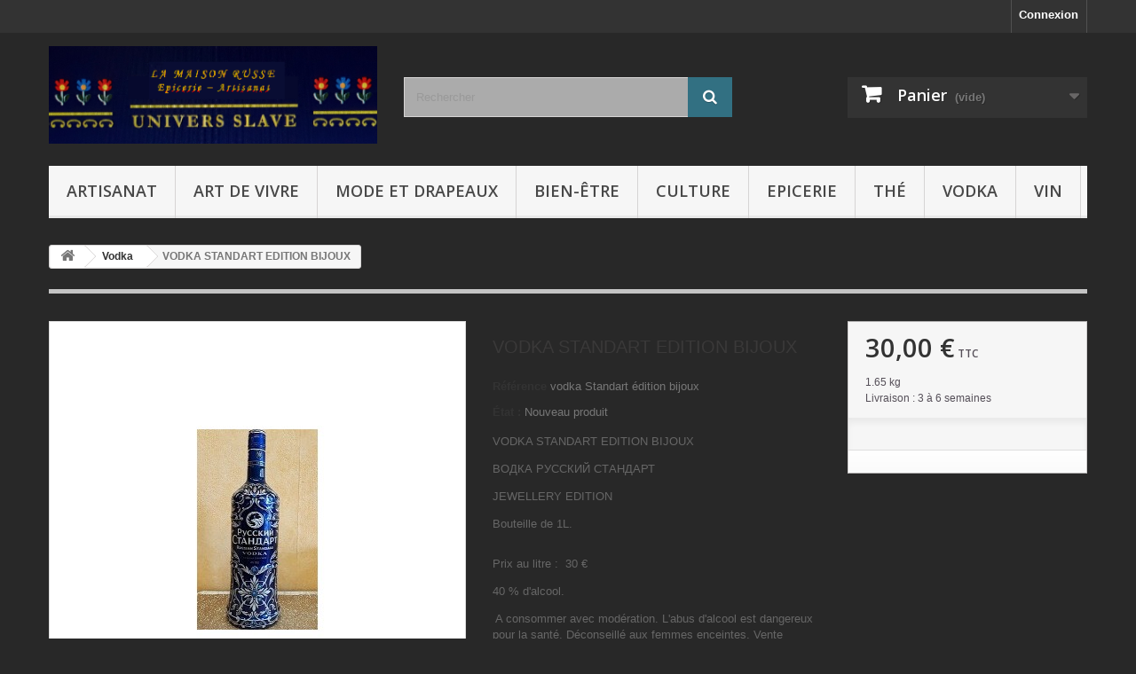

--- FILE ---
content_type: text/html; charset=utf-8
request_url: https://lamaisonrusse.com/eboutique/vodka/1058-russkij-standart.html
body_size: 32839
content:
<!DOCTYPE HTML> <!--[if lt IE 7]><html class="no-js lt-ie9 lt-ie8 lt-ie7" lang="fr-fr"><![endif]--> <!--[if IE 7]><html class="no-js lt-ie9 lt-ie8 ie7" lang="fr-fr"><![endif]--> <!--[if IE 8]><html class="no-js lt-ie9 ie8" lang="fr-fr"><![endif]--> <!--[if gt IE 8]><html class="no-js ie9" lang="fr-fr"><![endif]--><html lang="fr-fr"><head><meta charset="utf-8" /><title>ВОДКА РУССКИЙ СТАНДАРТ</title><meta name="description" content="Une édition spéciale, une vodka qui célèbre la beauté et l&#039;artisanat exquis de la famille impériale avec une précieuse collection de bijoux. Une vodka exceptionnelle!" /><meta name="generator" content="PrestaShop" /><meta name="robots" content="index,follow" /><meta name="viewport" content="width=device-width, minimum-scale=0.25, maximum-scale=1.6, initial-scale=1.0" /><meta name="apple-mobile-web-app-capable" content="yes" /><link rel="icon" type="image/vnd.microsoft.icon" href="/eboutique/img/favicon.ico?1686320146" /><link rel="shortcut icon" type="image/x-icon" href="/eboutique/img/favicon.ico?1686320146" /><link rel="stylesheet" href="/eboutique/themes/default-bootstrap/css/global.css" type="text/css" media="all" /><link rel="stylesheet" href="/eboutique/themes/default-bootstrap/css/autoload/highdpi.css" type="text/css" media="all" /><link rel="stylesheet" href="/eboutique/themes/default-bootstrap/css/autoload/responsive-tables.css" type="text/css" media="all" /><link rel="stylesheet" href="/eboutique/themes/default-bootstrap/css/autoload/uniform.default.css" type="text/css" media="all" /><link rel="stylesheet" href="/eboutique/js/jquery/plugins/fancybox/jquery.fancybox.css" type="text/css" media="all" /><link rel="stylesheet" href="/eboutique/themes/default-bootstrap/css/product.css" type="text/css" media="all" /><link rel="stylesheet" href="/eboutique/themes/default-bootstrap/css/print.css" type="text/css" media="print" /><link rel="stylesheet" href="/eboutique/js/jquery/plugins/bxslider/jquery.bxslider.css" type="text/css" media="all" /><link rel="stylesheet" href="/eboutique/modules/socialsharing/css/socialsharing.css" type="text/css" media="all" /><link rel="stylesheet" href="/eboutique/themes/default-bootstrap/css/modules/blockbestsellers/blockbestsellers.css" type="text/css" media="all" /><link rel="stylesheet" href="/eboutique/themes/default-bootstrap/css/modules/blockcart/blockcart.css" type="text/css" media="all" /><link rel="stylesheet" href="/eboutique/themes/default-bootstrap/css/modules/blockcategories/blockcategories.css" type="text/css" media="all" /><link rel="stylesheet" href="/eboutique/themes/default-bootstrap/css/modules/blockmyaccountfooter/blockmyaccount.css" type="text/css" media="all" /><link rel="stylesheet" href="/eboutique/themes/default-bootstrap/css/modules/blocknewsletter/blocknewsletter.css" type="text/css" media="all" /><link rel="stylesheet" href="/eboutique/themes/default-bootstrap/css/modules/blocksearch/blocksearch.css" type="text/css" media="all" /><link rel="stylesheet" href="/eboutique/js/jquery/plugins/autocomplete/jquery.autocomplete.css" type="text/css" media="all" /><link rel="stylesheet" href="/eboutique/themes/default-bootstrap/css/modules/blockspecials/blockspecials.css" type="text/css" media="all" /><link rel="stylesheet" href="/eboutique/themes/default-bootstrap/css/modules/favoriteproducts/favoriteproducts.css" type="text/css" media="all" /><link rel="stylesheet" href="/eboutique/themes/default-bootstrap/css/modules/blockuserinfo/blockuserinfo.css" type="text/css" media="all" /><link rel="stylesheet" href="/eboutique/themes/default-bootstrap/css/modules/mailalerts/mailalerts.css" type="text/css" media="all" /><link rel="stylesheet" href="/eboutique/themes/default-bootstrap/css/modules/blockviewed/blockviewed.css" type="text/css" media="all" /><link rel="stylesheet" href="/eboutique/themes/default-bootstrap/css/modules/homefeatured/homefeatured.css" type="text/css" media="all" /><link rel="stylesheet" href="/eboutique/themes/default-bootstrap/css/modules/productscategory/css/productscategory.css" type="text/css" media="all" /><link rel="stylesheet" href="/eboutique/modules/themeconfigurator/css/hooks.css" type="text/css" media="all" /><link rel="stylesheet" href="/eboutique/modules/themeconfigurator/css/theme7.css" type="text/css" media="all" /><link rel="stylesheet" href="/eboutique/themes/default-bootstrap/css/modules/crossselling/crossselling.css" type="text/css" media="all" /><link rel="stylesheet" href="/eboutique/themes/default-bootstrap/css/modules/productcomments/productcomments.css" type="text/css" media="all" /><link rel="stylesheet" href="/eboutique/modules/sendtoafriend/sendtoafriend.css" type="text/css" media="all" /><link rel="stylesheet" href="/eboutique/themes/default-bootstrap/css/modules/blocktopmenu/css/blocktopmenu.css" type="text/css" media="all" /><link rel="stylesheet" href="/eboutique/themes/default-bootstrap/css/modules/blocktopmenu/css/superfish-modified.css" type="text/css" media="all" /><link rel="stylesheet" href="/eboutique/modules/advancedeucompliance/views/css/aeuc_front.css" type="text/css" media="all" /><link rel="stylesheet" href="/eboutique/themes/default-bootstrap/css/modules/blocknewproducts/blocknewproducts.css" type="text/css" media="all" /><link rel="stylesheet" href="/eboutique/themes/default-bootstrap/css/product_list.css" type="text/css" media="all" /> <script type="text/javascript">var CUSTOMIZE_TEXTFIELD = 1;
var FancyboxI18nClose = 'Fermer';
var FancyboxI18nNext = 'Suivant';
var FancyboxI18nPrev = 'Pr&eacute;c&eacute;dent';
var PS_CATALOG_MODE = false;
var ajax_allowed = true;
var ajaxsearch = true;
var allowBuyWhenOutOfStock = false;
var attribute_anchor_separator = '-';
var attributesCombinations = [];
var availableLaterValue = '';
var availableNowValue = '';
var baseDir = 'https://lamaisonrusse.com/eboutique/';
var baseUri = 'https://lamaisonrusse.com/eboutique/';
var blocksearch_type = 'top';
var confirm_report_message = 'Êtes-vous certain de vouloir signaler ce commentaire ?';
var contentOnly = false;
var currency = {"id":1,"name":"Euro","iso_code":"EUR","iso_code_num":"978","sign":"\u20ac","blank":"1","conversion_rate":"1.000000","deleted":"0","format":"2","decimals":"1","active":"1","prefix":"","suffix":" \u20ac","id_shop_list":null,"force_id":false};
var currencyBlank = 1;
var currencyFormat = 2;
var currencyRate = 1;
var currencySign = '€';
var currentDate = '2026-01-22 17:58:34';
var customerGroupWithoutTax = false;
var customizationFields = false;
var customizationId = null;
var customizationIdMessage = 'Personnalisation';
var default_eco_tax = 0;
var delete_txt = 'Supprimer';
var displayList = false;
var displayPrice = 0;
var doesntExist = 'Ce produit n\'existe pas dans cette déclinaison. Vous pouvez néanmoins en sélectionner une autre.';
var doesntExistNoMore = 'Ce produit n\'est plus en stock';
var doesntExistNoMoreBut = 'avec ces options mais reste disponible avec d\'autres options';
var ecotaxTax_rate = 0;
var favorite_products_id_product = 1058;
var favorite_products_url_add = 'https://lamaisonrusse.com/eboutique/module/favoriteproducts/actions?process=add';
var favorite_products_url_remove = 'https://lamaisonrusse.com/eboutique/module/favoriteproducts/actions?process=remove';
var fieldRequired = 'Veuillez remplir tous les champs, puis enregistrer votre personnalisation';
var freeProductTranslation = 'Offert !';
var freeShippingTranslation = 'Livraison gratuite !';
var generated_date = 1769101114;
var groupReduction = 0;
var hasDeliveryAddress = false;
var highDPI = false;
var idDefaultImage = 1911;
var id_lang = 1;
var id_product = 1058;
var img_dir = 'https://lamaisonrusse.com/eboutique/themes/default-bootstrap/img/';
var img_prod_dir = 'https://lamaisonrusse.com/eboutique/img/p/';
var img_ps_dir = 'https://lamaisonrusse.com/eboutique/img/';
var instantsearch = false;
var isGuest = 0;
var isLogged = 0;
var isMobile = false;
var jqZoomEnabled = false;
var loyalty_already = 'Aucun point de fidélité pour ce produit car il y a déjà une réduction.';
var loyalty_converted = 'pouvant être transformé(s) en un bon de réduction de';
var loyalty_nopoints = 'Aucun point de fidélité pour ce produit.';
var loyalty_point = 'point de fidélité';
var loyalty_points = 'points de fidélité';
var loyalty_total = 'Votre panier totalisera';
var loyalty_willcollect = 'En achetant ce produit vous pouvez gagner jusqu\'à';
var mailalerts_already = 'Vous avez déjà demandé une alerte pour ce produit';
var mailalerts_invalid = 'Votre adresse email n\'est pas valide';
var mailalerts_placeholder = 'votreadresse@mail.com';
var mailalerts_registered = 'Demande de notification enregistrée';
var mailalerts_url_add = 'https://lamaisonrusse.com/eboutique/module/mailalerts/actions?process=add';
var mailalerts_url_check = 'https://lamaisonrusse.com/eboutique/module/mailalerts/actions?process=check';
var maxQuantityToAllowDisplayOfLastQuantityMessage = 1;
var minimalQuantity = 1;
var moderation_active = true;
var noTaxForThisProduct = false;
var none_award = '1';
var oosHookJsCodeFunctions = [];
var page_name = 'product';
var placeholder_blocknewsletter = 'Saisissez votre adresse e-mail';
var point_rate = '10';
var point_value = '0.5';
var points_in_cart = 0;
var priceDisplayMethod = 0;
var priceDisplayPrecision = 2;
var productAvailableForOrder = true;
var productBasePriceTaxExcl = 25;
var productBasePriceTaxExcluded = 25;
var productBasePriceTaxIncl = 30;
var productHasAttributes = false;
var productPrice = 30;
var productPriceTaxExcluded = 25;
var productPriceTaxIncluded = 30;
var productPriceWithoutReduction = 30;
var productReference = 'vodka Standart édition bijoux';
var productShowPrice = true;
var productUnitPriceRatio = 0;
var product_fileButtonHtml = 'Ajouter';
var product_fileDefaultHtml = 'Aucun fichier sélectionné';
var product_specific_price = [];
var productcomment_added = 'Votre commentaire a été rajouté!';
var productcomment_added_moderation = 'Votre commentaire a bien été enregistré. Il sera affiché dès qu\'un modérateur l\'aura approuvé.';
var productcomment_ok = 'ok';
var productcomment_title = 'Nouveau commentaire';
var productcomments_controller_url = 'https://lamaisonrusse.com/eboutique/module/productcomments/default';
var productcomments_url_rewrite = true;
var quantitiesDisplayAllowed = false;
var quantityAvailable = 0;
var quickView = true;
var reduction_percent = 0;
var reduction_price = 0;
var removingLinkText = 'supprimer cet article du panier';
var roundMode = 2;
var search_url = 'https://lamaisonrusse.com/eboutique/recherche';
var secure_key = 'f9e1ec930a1f86ff5889d2724a1cd4b3';
var sharing_img = 'https://lamaisonrusse.com/eboutique/1911/russkij-standart.jpg';
var sharing_name = 'VODKA STANDART EDITION BIJOUX';
var sharing_url = 'https://lamaisonrusse.com/eboutique/vodka/1058-russkij-standart.html';
var specific_currency = false;
var specific_price = 0;
var static_token = '2b0f2bd53a615f5dcc0e382eb7ab4afe';
var stf_msg_error = 'Votre e-mail n\'a pas pu être envoyé. Veuillez vérifier l\'adresse et réessayer.';
var stf_msg_required = 'Vous n\'avez pas rempli les champs requis';
var stf_msg_success = 'Votre e-mail a bien été envoyé';
var stf_msg_title = 'Envoyer à un ami';
var stf_secure_key = '1c872c05eb6d7d737ace914ba6a0f382';
var stock_management = 1;
var taxRate = 20;
var toBeDetermined = 'À définir';
var token = '2b0f2bd53a615f5dcc0e382eb7ab4afe';
var uploading_in_progress = 'Envoi en cours, veuillez patienter...';
var usingSecureMode = true;</script> <script type="text/javascript" src="/eboutique/js/jquery/jquery-1.11.0.min.js"></script> <script type="text/javascript" src="/eboutique/js/jquery/jquery-migrate-1.2.1.min.js"></script> <script type="text/javascript" src="/eboutique/js/jquery/plugins/jquery.easing.js"></script> <script type="text/javascript" src="/eboutique/js/tools.js"></script> <script type="text/javascript" src="/eboutique/themes/default-bootstrap/js/global.js"></script> <script type="text/javascript" src="/eboutique/themes/default-bootstrap/js/autoload/10-bootstrap.min.js"></script> <script type="text/javascript" src="/eboutique/themes/default-bootstrap/js/autoload/15-jquery.total-storage.min.js"></script> <script type="text/javascript" src="/eboutique/themes/default-bootstrap/js/autoload/15-jquery.uniform-modified.js"></script> <script type="text/javascript" src="/eboutique/js/jquery/plugins/fancybox/jquery.fancybox.js"></script> <script type="text/javascript" src="/eboutique/js/jquery/plugins/jquery.idTabs.js"></script> <script type="text/javascript" src="/eboutique/js/jquery/plugins/jquery.scrollTo.js"></script> <script type="text/javascript" src="/eboutique/js/jquery/plugins/jquery.serialScroll.js"></script> <script type="text/javascript" src="/eboutique/js/jquery/plugins/bxslider/jquery.bxslider.js"></script> <script type="text/javascript" src="/eboutique/themes/default-bootstrap/js/product.js"></script> <script type="text/javascript" src="/eboutique/modules/socialsharing/js/socialsharing.js"></script> <script type="text/javascript" src="/eboutique/themes/default-bootstrap/js/modules/blockcart/ajax-cart.js"></script> <script type="text/javascript" src="/eboutique/themes/default-bootstrap/js/tools/treeManagement.js"></script> <script type="text/javascript" src="/eboutique/themes/default-bootstrap/js/modules/blocknewsletter/blocknewsletter.js"></script> <script type="text/javascript" src="/eboutique/js/jquery/plugins/autocomplete/jquery.autocomplete.js"></script> <script type="text/javascript" src="/eboutique/themes/default-bootstrap/js/modules/blocksearch/blocksearch.js"></script> <script type="text/javascript" src="/eboutique/modules/favoriteproducts/favoriteproducts.js"></script> <script type="text/javascript" src="/eboutique/themes/default-bootstrap/js/modules/mailalerts/mailalerts.js"></script> <script type="text/javascript" src="/eboutique/themes/default-bootstrap/js/modules/productscategory/js/productscategory.js"></script> <script type="text/javascript" src="/eboutique/themes/default-bootstrap/js/modules/crossselling/js/crossselling.js"></script> <script type="text/javascript" src="/eboutique/modules/productcomments/js/jquery.rating.pack.js"></script> <script type="text/javascript" src="/eboutique/themes/default-bootstrap/js/modules/sendtoafriend/sendtoafriend.js"></script> <script type="text/javascript" src="/eboutique/themes/default-bootstrap/js/modules/blocktopmenu/js/hoverIntent.js"></script> <script type="text/javascript" src="/eboutique/themes/default-bootstrap/js/modules/blocktopmenu/js/superfish-modified.js"></script> <script type="text/javascript" src="/eboutique/themes/default-bootstrap/js/modules/blocktopmenu/js/blocktopmenu.js"></script> <script type="text/javascript" src="/eboutique/modules/ganalytics/views/js/GoogleAnalyticActionLib.js"></script> <script type="text/javascript" src="/eboutique/themes/default-bootstrap/js/modules/loyalty/js/loyalty.js"></script> <script type="text/javascript" src="/eboutique/modules/productcomments/js/jquery.textareaCounter.plugin.js"></script> <script type="text/javascript" src="/eboutique/themes/default-bootstrap/js/modules/productcomments/js/productcomments.js"></script> <meta property="og:type" content="product" /><meta property="og:url" content="https://lamaisonrusse.com/eboutique/vodka/1058-russkij-standart.html" /><meta property="og:title" content="ВОДКА РУССКИЙ СТАНДАРТ" /><meta property="og:site_name" content="La Maison Russe" /><meta property="og:description" content="Une édition spéciale, une vodka qui célèbre la beauté et l&#039;artisanat exquis de la famille impériale avec une précieuse collection de bijoux. Une vodka exceptionnelle!" /><meta property="og:image" content="https://lamaisonrusse.com/eboutique/1911-large_default/russkij-standart.jpg" /><meta property="product:pretax_price:amount" content="25" /><meta property="product:pretax_price:currency" content="EUR" /><meta property="product:price:amount" content="30" /><meta property="product:price:currency" content="EUR" /><meta property="product:weight:value" content="1.650000" /><meta property="product:weight:units" content="kg" /><link rel="alternate" type="application/rss+xml" title="ВОДКА РУССКИЙ СТАНДАРТ" href="https://lamaisonrusse.com/eboutique/modules/feeder/rss.php?id_category=13&amp;orderby=quantity&amp;orderway=desc" /> <script type="text/javascript">(window.gaDevIds=window.gaDevIds||[]).push('d6YPbH');
				(function(i,s,o,g,r,a,m){i['GoogleAnalyticsObject']=r;i[r]=i[r]||function(){
				(i[r].q=i[r].q||[]).push(arguments)},i[r].l=1*new Date();a=s.createElement(o),
				m=s.getElementsByTagName(o)[0];a.async=1;a.src=g;m.parentNode.insertBefore(a,m)
				})(window,document,'script','//www.google-analytics.com/analytics.js','ga');
				ga('create', 'UA-25745075-1', 'auto');
				ga('require', 'ec');</script> <link rel="stylesheet" href="//fonts.googleapis.com/css?family=Open+Sans:300,600&amp;subset=latin,latin-ext" type="text/css" media="all" /> <!--[if IE 8]> <script src="https://oss.maxcdn.com/libs/html5shiv/3.7.0/html5shiv.js"></script> <script src="https://oss.maxcdn.com/libs/respond.js/1.3.0/respond.min.js"></script> <![endif]--></head><body id="product" class="product product-1058 product-russkij-standart category-13 category-vodka hide-left-column hide-right-column lang_fr"><div id="page"><div class="header-container"> <header id="header"><div class="nav"><div class="container"><div class="row"> <nav><div class="header_user_info"> <a class="login" href="https://lamaisonrusse.com/eboutique/mon-compte" rel="nofollow" title="Identifiez-vous"> Connexion </a></div></nav></div></div></div><div><div class="container"><div class="row"><div id="header_logo"> <a href="https://lamaisonrusse.com/eboutique/" title="La Maison Russe"> <img class="logo img-responsive" src="https://lamaisonrusse.com/eboutique/img/la-maison-russe-logo-1674589000.jpg" alt="La Maison Russe" width="779" height="231"/> </a></div><div id="search_block_top" class="col-sm-4 clearfix"><form id="searchbox" method="get" action="//lamaisonrusse.com/eboutique/recherche" > <input type="hidden" name="controller" value="search" /> <input type="hidden" name="orderby" value="position" /> <input type="hidden" name="orderway" value="desc" /> <input class="search_query form-control" type="text" id="search_query_top" name="search_query" placeholder="Rechercher" value="" /> <button type="submit" name="submit_search" class="btn btn-default button-search"> <span>Rechercher</span> </button></form></div><div class="col-sm-4 clearfix"><div class="shopping_cart"> <a href="https://lamaisonrusse.com/eboutique/commande" title="Voir mon panier" rel="nofollow"> <b>Panier</b> <span class="ajax_cart_quantity unvisible">0</span> <span class="ajax_cart_product_txt unvisible">Produit</span> <span class="ajax_cart_product_txt_s unvisible">Produits</span> <span class="ajax_cart_total unvisible"> </span> <span class="ajax_cart_no_product">(vide)</span> </a><div class="cart_block block exclusive"><div class="block_content"><div class="cart_block_list"><p class="cart_block_no_products"> Aucun produit</p><div class="cart-prices"><div class="cart-prices-line first-line"> <span class="price cart_block_shipping_cost ajax_cart_shipping_cost unvisible"> À définir </span> <span class="unvisible"> Livraison </span></div><div class="cart-prices-line last-line"> <span class="price cart_block_total ajax_block_cart_total">0,00 €</span> <span>Total</span></div></div><p class="cart-buttons"> <a id="button_order_cart" class="btn btn-default button button-small" href="https://lamaisonrusse.com/eboutique/commande" title="Commander" rel="nofollow"> <span> Commander<i class="icon-chevron-right right"></i> </span> </a></p></div></div></div></div></div><div id="layer_cart"><div class="clearfix"><div class="layer_cart_product col-xs-12 col-md-6"> <span class="cross" title="Fermer la fenêtre"></span> <span class="title"> <i class="icon-check"></i>Produit ajouté au panier avec succès </span><div class="product-image-container layer_cart_img"></div><div class="layer_cart_product_info"> <span id="layer_cart_product_title" class="product-name"></span> <span id="layer_cart_product_attributes"></span><div> <strong class="dark">Quantité</strong> <span id="layer_cart_product_quantity"></span></div><div> <strong class="dark">Total</strong> <span id="layer_cart_product_price"></span></div></div></div><div class="layer_cart_cart col-xs-12 col-md-6"> <span class="title"> <span class="ajax_cart_product_txt_s unvisible"> Il y a <span class="ajax_cart_quantity">0</span> produits dans votre panier. </span> <span class="ajax_cart_product_txt "> Il y a 1 produit dans votre panier. </span> </span><div class="layer_cart_row"> <strong class="dark"> Total produits </strong> <span class="ajax_block_products_total"> </span></div><div class="layer_cart_row"> <strong class="dark unvisible"> Frais de port&nbsp; </strong> <span class="ajax_cart_shipping_cost unvisible"> À définir </span></div><div class="layer_cart_row"> <strong class="dark"> Total </strong> <span class="ajax_block_cart_total"> </span></div><div class="button-container"> <span class="continue btn btn-default button exclusive-medium" title="Continuer mes achats"> <span> <i class="icon-chevron-left left"></i>Continuer mes achats </span> </span> <a class="btn btn-default button button-medium" href="https://lamaisonrusse.com/eboutique/commande" title="Commander" rel="nofollow"> <span> Commander<i class="icon-chevron-right right"></i> </span> </a></div></div></div><div class="crossseling"></div></div><div class="layer_cart_overlay"></div><div id="block_top_menu" class="sf-contener clearfix col-lg-12"><div class="cat-title">Menu</div><ul class="sf-menu clearfix menu-content"><li><a href="https://lamaisonrusse.com/eboutique/16-Artisanat" title="Artisanat">Artisanat</a><ul><li><a href="https://lamaisonrusse.com/eboutique/35-matriochka" title="Matriochka">Matriochka</a></li><li><a href="https://lamaisonrusse.com/eboutique/37-objets-en-bois-khokhloma" title="Objets en bois Khokhloma">Objets en bois Khokhloma</a></li><li><a href="https://lamaisonrusse.com/eboutique/41-broches-bijoux" title="Broches & Bijoux">Broches & Bijoux</a></li><li><a href="https://lamaisonrusse.com/eboutique/51-boites-laquees" title="Boîtes laquées">Boîtes laquées</a><ul><li><a href="https://lamaisonrusse.com/eboutique/31-miniatures-laquees-de-kholoui" title="Miniatures laquées de Kholouï">Miniatures laquées de Kholouï</a></li><li><a href="https://lamaisonrusse.com/eboutique/32-miniatures-laquees-de-palekh" title="Miniatures laquées de Palekh">Miniatures laquées de Palekh</a></li><li><a href="https://lamaisonrusse.com/eboutique/53-miniatures-laquees-de-fedoskino" title="Miniatures laquées de Fedoskino">Miniatures laquées de Fedoskino</a></li></ul></li><li><a href="https://lamaisonrusse.com/eboutique/34-objets-en-bois-de-siberie" title="Objets en bois de Sibérie">Objets en bois de Sibérie</a></li><li><a href="https://lamaisonrusse.com/eboutique/36-icones" title="Icônes">Icônes</a></li><li><a href="https://lamaisonrusse.com/eboutique/38-porcelaine" title="Porcelaine">Porcelaine</a></li><li><a href="https://lamaisonrusse.com/eboutique/40-verres-et-cristal" title="Verres et cristal">Verres et cristal</a></li><li><a href="https://lamaisonrusse.com/eboutique/39-plateaux-de-jostovo" title="Plateaux de Jostovo">Plateaux de Jostovo</a></li><li><a href="https://lamaisonrusse.com/eboutique/52-peintures" title="Peintures">Peintures</a></li></ul></li><li><a href="https://lamaisonrusse.com/eboutique/24-art-de-vivre" title="Art de vivre">Art de vivre</a><ul><li><a href="https://lamaisonrusse.com/eboutique/43-arts-de-la-table" title="Arts de la table">Arts de la table</a></li><li><a href="https://lamaisonrusse.com/eboutique/22-Linge-de-maison" title="Linge de Maison">Linge de Maison</a></li><li><a href="https://lamaisonrusse.com/eboutique/42-moules-et-ustensiles-de-cuisine" title="Moules et ustensiles de cuisine">Moules et ustensiles de cuisine</a></li><li><a href="https://lamaisonrusse.com/eboutique/28-jeux-et-jouets" title="Jeux et jouets">Jeux et jouets</a></li><li><a href="https://lamaisonrusse.com/eboutique/33-noel-et-nouvel-an-russes" title="Noël et Nouvel An Russes">Noël et Nouvel An Russes</a></li><li><a href="https://lamaisonrusse.com/eboutique/27-Paques-Russe" title="Pâques Russe">Pâques Russe</a></li></ul></li><li><a href="https://lamaisonrusse.com/eboutique/49-mode-et-drapeaux" title="Mode et drapeaux">Mode et drapeaux</a><ul><li><a href="https://lamaisonrusse.com/eboutique/21-pret-a-porter" title="Prêt à porter">Prêt à porter</a></li><li><a href="https://lamaisonrusse.com/eboutique/23-drapeaux" title="Drapeaux">Drapeaux</a></li></ul></li><li><a href="https://lamaisonrusse.com/eboutique/20-cosmetiques" title="Bien-être">Bien-être</a><ul></ul></li><li><a href="https://lamaisonrusse.com/eboutique/50-culture" title="Culture">Culture</a><ul><li><a href="https://lamaisonrusse.com/eboutique/17-Livres" title="Livres">Livres</a></li><li><a href="https://lamaisonrusse.com/eboutique/26-cd-dvd" title="CD & DVD">CD & DVD</a></li></ul></li><li><a href="https://lamaisonrusse.com/eboutique/30-epicerie" title="Epicerie">Epicerie</a><ul><li><a href="https://lamaisonrusse.com/eboutique/44-epicerie-sucree" title="Epicerie sucrée">Epicerie sucrée</a><ul><li><a href="https://lamaisonrusse.com/eboutique/55-gateaux-et-biscuits" title="Gâteaux et biscuits">Gâteaux et biscuits</a></li><li><a href="https://lamaisonrusse.com/eboutique/56-caramels-bonbons-et-chocolats" title="Caramels, bonbons et chocolats">Caramels, bonbons et chocolats</a></li><li><a href="https://lamaisonrusse.com/eboutique/57-zefirs-halva-kozinak-et-autres-douceurs" title="Zéfirs, halva, kozinak et autres douceurs">Zéfirs, halva, kozinak et autres douceurs</a></li><li><a href="https://lamaisonrusse.com/eboutique/58-confitures-miel-fruits-et-conserves-sucrees" title="Confitures, Miel, Fruits et Conserves sucrées">Confitures, Miel, Fruits et Conserves sucrées</a></li><li><a href="https://lamaisonrusse.com/eboutique/59-cereales-et-barres-energetiques" title="Céréales et barres énergétiques">Céréales et barres énergétiques</a></li></ul></li><li><a href="https://lamaisonrusse.com/eboutique/45-epicerie-salee" title="Epicerie salée">Epicerie salée</a><ul><li><a href="https://lamaisonrusse.com/eboutique/62-grignotage-sale" title="Grignotage salé">Grignotage salé</a></li><li><a href="https://lamaisonrusse.com/eboutique/61-cornichons-et-autres-legumes-marines" title="Cornichons et autres légumes marinés">Cornichons et autres légumes marinés</a></li><li><a href="https://lamaisonrusse.com/eboutique/64-salades-et-caviars-de-legumes" title="Salades et caviars de légumes">Salades et caviars de légumes</a></li><li><a href="https://lamaisonrusse.com/eboutique/65-soupes-et-plats-complets" title="Soupes et plats complets">Soupes et plats complets</a></li><li><a href="https://lamaisonrusse.com/eboutique/46-conserves-de-poisson" title="Conserves de poisson">Conserves de poisson</a></li><li><a href="https://lamaisonrusse.com/eboutique/63-sauces-et-condiments" title="Sauces et condiments">Sauces et condiments</a></li><li><a href="https://lamaisonrusse.com/eboutique/66-cereales-et-graines-epicerie-seche" title="Céréales et graines (épicerie sèche)">Céréales et graines (épicerie sèche)</a></li></ul></li><li><a href="https://lamaisonrusse.com/eboutique/48-frais-fait-maison" title="Frais / Fait Maison">Frais / Fait Maison</a></li><li><a href="https://lamaisonrusse.com/eboutique/60-boissons" title="Boissons">Boissons</a><ul><li><a href="https://lamaisonrusse.com/eboutique/47-biere-et-cidre" title="Bière et cidre">Bière et cidre</a></li><li><a href="https://lamaisonrusse.com/eboutique/54-boissons-sans-alcool" title="Boissons sans alcool">Boissons sans alcool</a></li></ul></li></ul></li><li><a href="https://lamaisonrusse.com/eboutique/12-the" title="Thé">Thé</a></li><li><a href="https://lamaisonrusse.com/eboutique/13-vodka" title="Vodka">Vodka</a></li><li><a href="https://lamaisonrusse.com/eboutique/14-vin" title="Vin">Vin</a></li></ul></div></div></div></div> </header></div><div class="columns-container"><div id="columns" class="container"><div class="breadcrumb clearfix"> <a class="home" href="https://lamaisonrusse.com/eboutique/" title="retour &agrave; Accueil"><i class="icon-home"></i></a> <span class="navigation-pipe">&gt;</span> <span class="navigation_page"><span itemscope itemtype="http://data-vocabulary.org/Breadcrumb"><a itemprop="url" href="https://lamaisonrusse.com/eboutique/13-vodka" title="Vodka" ><span itemprop="title">Vodka</span></a></span><span class="navigation-pipe">></span>VODKA STANDART EDITION BIJOUX</span></div><div id="slider_row" class="row"></div><div class="row"><div id="center_column" class="center_column col-xs-12 col-sm-12"><div itemscope itemtype="https://schema.org/Product"><meta itemprop="url" content="https://lamaisonrusse.com/eboutique/vodka/1058-russkij-standart.html"><div class="primary_block row"><div class="container"><div class="top-hr"></div></div><div class="pb-left-column col-xs-12 col-sm-4 col-md-5"><div id="image-block" class="clearfix"> <span id="view_full_size"> <img id="bigpic" itemprop="image" src="https://lamaisonrusse.com/eboutique/1911-large_default/russkij-standart.jpg" title="VODKA STANDART EDITION BIJOUX" alt="VODKA STANDART EDITION BIJOUX" width="458" height="458"/> <span class="span_link no-print">Agrandir l&#039;image</span> </span></div><div id="views_block" class="clearfix "> <span class="view_scroll_spacer"> <a id="view_scroll_left" class="" title="Autres vues" href="javascript:{}"> Pr&eacute;c&eacute;dent </a> </span><div id="thumbs_list"><ul id="thumbs_list_frame"><li id="thumbnail_1911"> <a href="https://lamaisonrusse.com/eboutique/1911-thickbox_default/russkij-standart.jpg" data-fancybox-group="other-views" class="fancybox shown" title="VODKA STANDART EDITION BIJOUX"> <img class="img-responsive" id="thumb_1911" src="https://lamaisonrusse.com/eboutique/1911-cart_default/russkij-standart.jpg" alt="VODKA STANDART EDITION BIJOUX" title="VODKA STANDART EDITION BIJOUX" height="80" width="80" itemprop="image" /> </a></li><li id="thumbnail_2522"> <a href="https://lamaisonrusse.com/eboutique/2522-thickbox_default/russkij-standart.jpg" data-fancybox-group="other-views" class="fancybox" title="VODKA STANDART EDITION BIJOUX"> <img class="img-responsive" id="thumb_2522" src="https://lamaisonrusse.com/eboutique/2522-cart_default/russkij-standart.jpg" alt="VODKA STANDART EDITION BIJOUX" title="VODKA STANDART EDITION BIJOUX" height="80" width="80" itemprop="image" /> </a></li><li id="thumbnail_2953" class="last"> <a href="https://lamaisonrusse.com/eboutique/2953-thickbox_default/russkij-standart.jpg" data-fancybox-group="other-views" class="fancybox" title="VODKA STANDART EDITION BIJOUX"> <img class="img-responsive" id="thumb_2953" src="https://lamaisonrusse.com/eboutique/2953-cart_default/russkij-standart.jpg" alt="VODKA STANDART EDITION BIJOUX" title="VODKA STANDART EDITION BIJOUX" height="80" width="80" itemprop="image" /> </a></li></ul></div> <a id="view_scroll_right" title="Autres vues" href="javascript:{}"> Suivant </a></div><p class="resetimg clear no-print"> <span id="wrapResetImages" style="display: none;"> <a href="https://lamaisonrusse.com/eboutique/vodka/1058-russkij-standart.html" data-id="resetImages"> <i class="icon-repeat"></i> Afficher toutes les images </a> </span></p></div><div class="pb-center-column col-xs-12 col-sm-4"><h1 itemprop="name">VODKA STANDART EDITION BIJOUX</h1><p id="product_reference"> <label>R&eacute;f&eacute;rence </label> <span class="editable" itemprop="sku" content="vodka Standart édition bijoux">vodka Standart édition bijoux</span></p><p id="product_condition"> <label>&Eacute;tat : </label><link itemprop="itemCondition" href="https://schema.org/NewCondition"/> <span class="editable">Nouveau produit</span></p><div id="short_description_block"><div id="short_description_content" class="rte align_justify" itemprop="description"><p>VODKA&nbsp;STANDART EDITION&nbsp;BIJOUX</p><p>ВОДКА РУССКИЙ СТАНДАРТ&nbsp;</p><p>JEWELLERY EDITION</p><p>Bouteille de 1L.</p><p></p><p>Prix au litre :&nbsp; 30 €</p><p>40 % d'alcool.</p><p>&nbsp;A consommer avec modération. L'abus d'alcool est dangereux pour la santé. Déconseillé aux femmes enceintes. Vente interdite aux mineurs.</p><p><img src="https://upload.wikimedia.org/wikipedia/commons/thumb/c/cc/Zero_alcool_pendant_la_grossesse.svg/237px-Zero_alcool_pendant_la_grossesse.svg.png" alt="237px-Zero_alcool_pendant_la_grossesse.s" width="33" height="34" /></p><p></p><p></p><p></p><p></p><p></p><p></p><p></p></div><p class="buttons_bottom_block"> <a href="javascript:{}" class="button"> Plus de d&eacute;tails </a></p></div><p id="availability_statut"> <span id="availability_value" class="label label-danger">Ce produit n&#039;est plus en stock</span></p><p class="warning_inline" id="last_quantities" style="display: none" >Attention : derni&egrave;res pi&egrave;ces disponibles !</p><p id="availability_date" style="display: none;"> <span id="availability_date_label">Date de disponibilit&eacute;:</span> <span id="availability_date_value"></span></p><div id="oosHook"><p class="form-group"> <input type="text" id="oos_customer_email" name="customer_email" size="20" value="votreadresse@mail.com" class="mailalerts_oos_email form-control" /></p> <a href="#" title="M'informer quand ce produit est disponible" id="mailalert_link" rel="nofollow">M'informer quand ce produit est disponible</a> <span id="oos_customer_email_result" style="display:none; display: block;"></span></div><p class="socialsharing_product list-inline no-print"> <button data-type="twitter" type="button" class="btn btn-default btn-twitter social-sharing"> <i class="icon-twitter"></i> Tweet </button> <button data-type="facebook" type="button" class="btn btn-default btn-facebook social-sharing"> <i class="icon-facebook"></i> Partager </button> <button data-type="google-plus" type="button" class="btn btn-default btn-google-plus social-sharing"> <i class="icon-google-plus"></i> Google+ </button> <button data-type="pinterest" type="button" class="btn btn-default btn-pinterest social-sharing"> <i class="icon-pinterest"></i> Pinterest </button></p><div id="product_comments_block_extra" class="no-print" itemprop="aggregateRating" itemscope itemtype="https://schema.org/AggregateRating"><ul class="comments_advices"><li> <a class="open-comment-form" href="#new_comment_form"> Donnez votre avis </a></li></ul></div><p id="loyalty" class="align_justify"> En achetant ce produit vous pouvez gagner jusqu'à <b><span id="loyalty_points">3</span> points de fidélité</b>. Votre panier totalisera <b><span id="total_loyalty_points">3</span> points de fidélité</b> pouvant être transformé(s) en un bon de réduction de <span id="loyalty_price">1,50 €</span>.</p> <br class="clear" /><ul id="usefull_link_block" class="clearfix no-print"><li class="sendtofriend"> <a id="send_friend_button" href="#send_friend_form"> Envoyer à un ami </a><div style="display: none;"><div id="send_friend_form"><h2 class="page-subheading"> Envoyer à un ami</h2><div class="row"><div class="product clearfix col-xs-12 col-sm-6"> <img src="https://lamaisonrusse.com/eboutique/1911-home_default/russkij-standart.jpg" height="250" width="250" alt="VODKA STANDART EDITION BIJOUX" /><div class="product_desc"><p class="product_name"> <strong>VODKA STANDART EDITION BIJOUX</strong></p><p>VODKA&nbsp;STANDART EDITION&nbsp;BIJOUX</p><p>ВОДКА РУССКИЙ СТАНДАРТ&nbsp;</p><p>JEWELLERY EDITION</p><p>Bouteille de 1L.</p><p></p><p>Prix au litre :&nbsp; 30 €</p><p>40 % d'alcool.</p><p>&nbsp;A consommer avec modération. L'abus d'alcool est dangereux pour la santé. Déconseillé aux femmes enceintes. Vente interdite aux mineurs.</p><p><img src="https://upload.wikimedia.org/wikipedia/commons/thumb/c/cc/Zero_alcool_pendant_la_grossesse.svg/237px-Zero_alcool_pendant_la_grossesse.svg.png" alt="237px-Zero_alcool_pendant_la_grossesse.s" width="33" height="34" /></p><p></p><p></p><p></p><p></p><p></p><p></p><p></p></div></div><div class="send_friend_form_content col-xs-12 col-sm-6" id="send_friend_form_content"><div id="send_friend_form_error"></div><div id="send_friend_form_success"></div><div class="form_container"><p class="intro_form"> Destinataire :</p><p class="text"> <label for="friend_name"> Nom de votre ami <sup class="required">*</sup> : </label> <input id="friend_name" name="friend_name" type="text" value=""/></p><p class="text"> <label for="friend_email"> Adresse e-mail de votre ami <sup class="required">*</sup> : </label> <input id="friend_email" name="friend_email" type="text" value=""/></p><p class="txt_required"> <sup class="required">*</sup> Champs requis</p></div><p class="submit"> <button id="sendEmail" class="btn button button-small" name="sendEmail" type="submit"> <span>Envoyer</span> </button>&nbsp; OU&nbsp; <a class="closefb" href="#"> Annuler </a></p></div></div></div></div></li><li id="favoriteproducts_block_extra_added"> Supprimer de ma liste de produits favoris</li><li id="favoriteproducts_block_extra_removed"> Ajouter à ma liste de coups de coeur</li><li class="print"> <a href="javascript:print();"> Imprimer </a></li></ul></div><div class="pb-right-column col-xs-12 col-sm-4 col-md-3"><form id="buy_block" action="https://lamaisonrusse.com/eboutique/panier" method="post"><p class="hidden"> <input type="hidden" name="token" value="2b0f2bd53a615f5dcc0e382eb7ab4afe" /> <input type="hidden" name="id_product" value="1058" id="product_page_product_id" /> <input type="hidden" name="add" value="1" /> <input type="hidden" name="id_product_attribute" id="idCombination" value="" /></p><div class="box-info-product"><div class="content_prices clearfix"><div><p class="our_price_display" itemprop="offers" itemscope itemtype="https://schema.org/Offer"><span id="our_price_display" class="price" itemprop="price" content="30">30,00 €</span><meta itemprop="priceCurrency" content="EUR" /><span class= "aeuc_tax_label" > TTC </span></p><p id="reduction_percent" style="display:none;"><span id="reduction_percent_display"></span></p><p id="reduction_amount" style="display:none"><span id="reduction_amount_display"></span></p><p id="old_price" class="hidden"><span class="aeuc_before_label"> Au lieu de </span><span id="old_price_display"><span class="price"></span></span></p></div><div class="aeuc_weight_label"> 1.65 kg</div><div class="aeuc_delivery_label"> Livraison : 3 &agrave; 6 semaines</div><div class="clear"></div></div><div class="product_attributes clearfix"><p id="quantity_wanted_p" style="display: none;"> <label for="quantity_wanted">Quantit&eacute;</label> <input type="number" min="1" name="qty" id="quantity_wanted" class="text" value="1" /> <a href="#" data-field-qty="qty" class="btn btn-default button-minus product_quantity_down"> <span><i class="icon-minus"></i></span> </a> <a href="#" data-field-qty="qty" class="btn btn-default button-plus product_quantity_up"> <span><i class="icon-plus"></i></span> </a> <span class="clearfix"></span></p><p id="minimal_quantity_wanted_p" style="display: none;"> La quantit&eacute; minimale pour pouvoir commander ce produit est <b id="minimal_quantity_label">1</b></p></div><div class="box-cart-bottom"><div class="unvisible"><p id="add_to_cart" class="buttons_bottom_block no-print"> <button type="submit" name="Submit" class="exclusive"> <span>Ajouter au panier</span> </button></p></div><div id="product_payment_logos"><div class="box-security"><h5 class="product-heading-h5"></h5> <img src="/eboutique/modules/productpaymentlogos/img/621f758e9c0e04fe6d2a4596f1b0e332.jpg" alt="" class="img-responsive" /></div></div></div></div></form></div></div> <section class="page-product-box"><h3 class="page-product-heading">En savoir plus</h3><div class="rte"><p></p><p>VODKA RUSSIAN STANDART BIJOUX</p><p>EDITION SPECIALE</p><p></p><p>L'édition de bijoux standard russe, célèbre la beauté et l'artisanat exquis de la famille impériale avec une&nbsp;inestimable&nbsp;collection de bijoux.<br />Seuls les meilleurs diamants, pierres précieuses et métaux précieux ont été utilisés pour créer des bijoux du plus haut niveau.</p><p>Bouteille de 1L.</p><p>&nbsp;A consommer avec modération. L'abus d'alcool est dangereux pour la santé. Déconseillé aux femmes enceintes. Vente interdite aux mineurs.</p><p style="margin:0px 0px 1em;padding:0px;border:0px;font-style:normal;font-weight:normal;line-height:inherit;font-family:Arial, Helvetica, sans-serif;font-size:13px;vertical-align:baseline;color:#777777;letter-spacing:normal;text-indent:0px;text-transform:none;white-space:normal;word-spacing:0px;background-color:#ffffff;"><img src="https://upload.wikimedia.org/wikipedia/commons/thumb/c/cc/Zero_alcool_pendant_la_grossesse.svg/237px-Zero_alcool_pendant_la_grossesse.svg.png" alt="237px-Zero_alcool_pendant_la_grossesse.s" width="33" height="34" /></p></div> </section> <section class="page-product-box"><h3 id="#idTab5" class="idTabHrefShort page-product-heading">Avis</h3><div id="idTab5"><div id="product_comments_block_tab"><p class="align_center"> <a id="new_comment_tab_btn" class="btn btn-default button button-small open-comment-form" href="#new_comment_form"> <span>Soyez le premier à donner votre avis !</span> </a></p></div></div><div style="display: none;"><div id="new_comment_form"><form id="id_new_comment_form" action="#"><h2 class="page-subheading"> Donnez votre avis</h2><div class="row"><div class="product clearfix col-xs-12 col-sm-6"> <img src="https://lamaisonrusse.com/eboutique/1911-medium_default/russkij-standart.jpg" height="125" width="125" alt="VODKA STANDART EDITION BIJOUX" /><div class="product_desc"><p class="product_name"> <strong>VODKA STANDART EDITION BIJOUX</strong></p><p>VODKA&nbsp;STANDART EDITION&nbsp;BIJOUX</p><p>ВОДКА РУССКИЙ СТАНДАРТ&nbsp;</p><p>JEWELLERY EDITION</p><p>Bouteille de 1L.</p><p></p><p>Prix au litre :&nbsp; 30 €</p><p>40 % d'alcool.</p><p>&nbsp;A consommer avec modération. L'abus d'alcool est dangereux pour la santé. Déconseillé aux femmes enceintes. Vente interdite aux mineurs.</p><p><img src="https://upload.wikimedia.org/wikipedia/commons/thumb/c/cc/Zero_alcool_pendant_la_grossesse.svg/237px-Zero_alcool_pendant_la_grossesse.svg.png" alt="237px-Zero_alcool_pendant_la_grossesse.s" width="33" height="34" /></p><p></p><p></p><p></p><p></p><p></p><p></p><p></p></div></div><div class="new_comment_form_content col-xs-12 col-sm-6"><div id="new_comment_form_error" class="error" style="display: none; padding: 15px 25px"><ul></ul></div><ul id="criterions_list"><li> <label>Quality:</label><div class="star_content"> <input class="star not_uniform" type="radio" name="criterion[1]" value="1" /> <input class="star not_uniform" type="radio" name="criterion[1]" value="2" /> <input class="star not_uniform" type="radio" name="criterion[1]" value="3" /> <input class="star not_uniform" type="radio" name="criterion[1]" value="4" checked="checked" /> <input class="star not_uniform" type="radio" name="criterion[1]" value="5" /></div><div class="clearfix"></div></li></ul> <label for="comment_title"> Titre : <sup class="required">*</sup> </label> <input id="comment_title" name="title" type="text" value=""/> <label for="content"> Commentaire&nbsp;: <sup class="required">*</sup> </label><textarea id="content" name="content"></textarea><label> Votre nom : <sup class="required">*</sup> </label> <input id="commentCustomerName" name="customer_name" type="text" value=""/><div id="new_comment_form_footer"> <input id="id_product_comment_send" name="id_product" type="hidden" value='1058' /><p class="fl required"><sup>*</sup> Champs requis</p><p class="fr"> <button id="submitNewMessage" name="submitMessage" type="submit" class="btn button button-small"> <span>ENVOYER</span> </button>&nbsp; OU&nbsp; <a class="closefb" href="#"> Annuler </a></p><div class="clearfix"></div></div></div></div></form></div></div> </section> <section class="page-product-box blockproductscategory"><h3 class="productscategory_h3 page-product-heading"> 30 autres produits dans la même catégorie :</h3><div id="productscategory_list" class="clearfix"><ul id="bxslider1" class="bxslider clearfix"><li class="product-box item"> <a href="https://lamaisonrusse.com/eboutique/vodka/151-vodka-beluga.html" class="lnk_img product-image" title="VODKA BELUGA NOBLE RUSSE"><img src="https://lamaisonrusse.com/eboutique/2026-home_default/vodka-beluga.jpg" alt="VODKA BELUGA NOBLE RUSSE" /></a><h5 itemprop="name" class="product-name"> <a href="https://lamaisonrusse.com/eboutique/vodka/151-vodka-beluga.html" title="VODKA BELUGA NOBLE RUSSE">VODKA...</a></h5><p class="price_display"> <span class="price">44,90 €</span></p><div class="clearfix" style="margin-top:5px"><div class="no-print"> <a class="exclusive button ajax_add_to_cart_button" href="https://lamaisonrusse.com/eboutique/panier?qty=1&amp;id_product=151&amp;token=2b0f2bd53a615f5dcc0e382eb7ab4afe&amp;add=" data-id-product="151" title="Ajouter au panier"> <span>Ajouter au panier</span> </a></div></div></li><li class="product-box item"> <a href="https://lamaisonrusse.com/eboutique/vodka/622-vodka-soplica-noisette.html" class="lnk_img product-image" title="VODKA SOPLICA NOISETTE"><img src="https://lamaisonrusse.com/eboutique/1017-home_default/vodka-soplica-noisette.jpg" alt="VODKA SOPLICA NOISETTE" /></a><h5 itemprop="name" class="product-name"> <a href="https://lamaisonrusse.com/eboutique/vodka/622-vodka-soplica-noisette.html" title="VODKA SOPLICA NOISETTE">VODKA...</a></h5><p class="price_display"> <span class="price">17,90 €</span></p><div class="clearfix" style="margin-top:5px"><div class="no-print"> <a class="exclusive button ajax_add_to_cart_button" href="https://lamaisonrusse.com/eboutique/panier?qty=1&amp;id_product=622&amp;token=2b0f2bd53a615f5dcc0e382eb7ab4afe&amp;add=" data-id-product="622" title="Ajouter au panier"> <span>Ajouter au panier</span> </a></div></div></li><li class="product-box item"> <a href="https://lamaisonrusse.com/eboutique/vodka/745-vodka-soplica-cassis.html" class="lnk_img product-image" title="VODKA SOPLICA CASSIS"><img src="https://lamaisonrusse.com/eboutique/1157-home_default/vodka-soplica-cassis.jpg" alt="VODKA SOPLICA CASSIS" /></a><h5 itemprop="name" class="product-name"> <a href="https://lamaisonrusse.com/eboutique/vodka/745-vodka-soplica-cassis.html" title="VODKA SOPLICA CASSIS">VODKA...</a></h5><p class="price_display"> <span class="price">17,90 €</span></p><div class="clearfix" style="margin-top:5px"><div class="no-print"> <a class="exclusive button ajax_add_to_cart_button" href="https://lamaisonrusse.com/eboutique/panier?qty=1&amp;id_product=745&amp;token=2b0f2bd53a615f5dcc0e382eb7ab4afe&amp;add=" data-id-product="745" title="Ajouter au panier"> <span>Ajouter au panier</span> </a></div></div></li><li class="product-box item"> <a href="https://lamaisonrusse.com/eboutique/vodka/746-vodka-soplica-prune.html" class="lnk_img product-image" title="VODKA SOPLICA PRUNE"><img src="https://lamaisonrusse.com/eboutique/1158-home_default/vodka-soplica-prune.jpg" alt="VODKA SOPLICA PRUNE" /></a><h5 itemprop="name" class="product-name"> <a href="https://lamaisonrusse.com/eboutique/vodka/746-vodka-soplica-prune.html" title="VODKA SOPLICA PRUNE">VODKA...</a></h5><p class="price_display"> <span class="price">17,90 €</span></p><div class="clearfix" style="margin-top:5px"></div></li><li class="product-box item"> <a href="https://lamaisonrusse.com/eboutique/vodka/747-vodka-soplica-cerise.html" class="lnk_img product-image" title="VODKA SOPLICA CERISE"><img src="https://lamaisonrusse.com/eboutique/1159-home_default/vodka-soplica-cerise.jpg" alt="VODKA SOPLICA CERISE" /></a><h5 itemprop="name" class="product-name"> <a href="https://lamaisonrusse.com/eboutique/vodka/747-vodka-soplica-cerise.html" title="VODKA SOPLICA CERISE">VODKA...</a></h5><p class="price_display"> <span class="price">17,90 €</span></p><div class="clearfix" style="margin-top:5px"><div class="no-print"> <a class="exclusive button ajax_add_to_cart_button" href="https://lamaisonrusse.com/eboutique/panier?qty=1&amp;id_product=747&amp;token=2b0f2bd53a615f5dcc0e382eb7ab4afe&amp;add=" data-id-product="747" title="Ajouter au panier"> <span>Ajouter au panier</span> </a></div></div></li><li class="product-box item"> <a href="https://lamaisonrusse.com/eboutique/vodka/749-vodka-soplica-framboise.html" class="lnk_img product-image" title="VODKA SOPLICA FRAMBOISE"><img src="https://lamaisonrusse.com/eboutique/1161-home_default/vodka-soplica-framboise.jpg" alt="VODKA SOPLICA FRAMBOISE" /></a><h5 itemprop="name" class="product-name"> <a href="https://lamaisonrusse.com/eboutique/vodka/749-vodka-soplica-framboise.html" title="VODKA SOPLICA FRAMBOISE">VODKA...</a></h5><p class="price_display"> <span class="price">17,90 €</span></p><div class="clearfix" style="margin-top:5px"><div class="no-print"> <a class="exclusive button ajax_add_to_cart_button" href="https://lamaisonrusse.com/eboutique/panier?qty=1&amp;id_product=749&amp;token=2b0f2bd53a615f5dcc0e382eb7ab4afe&amp;add=" data-id-product="749" title="Ajouter au panier"> <span>Ajouter au panier</span> </a></div></div></li><li class="product-box item"> <a href="https://lamaisonrusse.com/eboutique/vodka/796-vodka-noire-samvel.html" class="lnk_img product-image" title="VODKA NOIRE SAMVEL"><img src="https://lamaisonrusse.com/eboutique/1239-home_default/vodka-noire-samvel.jpg" alt="VODKA NOIRE SAMVEL" /></a><h5 itemprop="name" class="product-name"> <a href="https://lamaisonrusse.com/eboutique/vodka/796-vodka-noire-samvel.html" title="VODKA NOIRE SAMVEL">VODKA NOIRE...</a></h5><p class="price_display"> <span class="price">23,50 €</span></p><div class="clearfix" style="margin-top:5px"><div class="no-print"> <a class="exclusive button ajax_add_to_cart_button" href="https://lamaisonrusse.com/eboutique/panier?qty=1&amp;id_product=796&amp;token=2b0f2bd53a615f5dcc0e382eb7ab4afe&amp;add=" data-id-product="796" title="Ajouter au panier"> <span>Ajouter au panier</span> </a></div></div></li><li class="product-box item"> <a href="https://lamaisonrusse.com/eboutique/vodka/826-vodka-polonaise-zoladkowa.html" class="lnk_img product-image" title="VODKA POLONAISE ZOLADKOWA"><img src="https://lamaisonrusse.com/eboutique/1529-home_default/vodka-polonaise-zoladkowa.jpg" alt="VODKA POLONAISE ZOLADKOWA" /></a><h5 itemprop="name" class="product-name"> <a href="https://lamaisonrusse.com/eboutique/vodka/826-vodka-polonaise-zoladkowa.html" title="VODKA POLONAISE ZOLADKOWA">VODKA...</a></h5><p class="price_display"> <span class="price">17,99 €</span></p><div class="clearfix" style="margin-top:5px"></div></li><li class="product-box item"> <a href="https://lamaisonrusse.com/eboutique/vodka/850-vodka-etoile-du-kremlin.html" class="lnk_img product-image" title="VODKA ETOILE DU KREMLIN"><img src="https://lamaisonrusse.com/eboutique/1330-home_default/vodka-etoile-du-kremlin.jpg" alt="VODKA ETOILE DU KREMLIN" /></a><h5 itemprop="name" class="product-name"> <a href="https://lamaisonrusse.com/eboutique/vodka/850-vodka-etoile-du-kremlin.html" title="VODKA ETOILE DU KREMLIN">VODKA...</a></h5><p class="price_display"> <span class="price">25,90 €</span></p><div class="clearfix" style="margin-top:5px"></div></li><li class="product-box item"> <a href="https://lamaisonrusse.com/eboutique/vodka/882-vodka-toundra.html" class="lnk_img product-image" title="VODKA TOUNDRA"><img src="https://lamaisonrusse.com/eboutique/1385-home_default/vodka-toundra.jpg" alt="VODKA TOUNDRA" /></a><h5 itemprop="name" class="product-name"> <a href="https://lamaisonrusse.com/eboutique/vodka/882-vodka-toundra.html" title="VODKA TOUNDRA">VODKA TOUNDRA</a></h5><p class="price_display"> <span class="price">21,90 €</span></p><div class="clearfix" style="margin-top:5px"><div class="no-print"> <a class="exclusive button ajax_add_to_cart_button" href="https://lamaisonrusse.com/eboutique/panier?qty=1&amp;id_product=882&amp;token=2b0f2bd53a615f5dcc0e382eb7ab4afe&amp;add=" data-id-product="882" title="Ajouter au panier"> <span>Ajouter au panier</span> </a></div></div></li><li class="product-box item"> <a href="https://lamaisonrusse.com/eboutique/vodka/892-vodka-soplica-myrtille.html" class="lnk_img product-image" title="VODKA SOPLICA MYRTILLE"><img src="https://lamaisonrusse.com/eboutique/1405-home_default/vodka-soplica-myrtille.jpg" alt="VODKA SOPLICA MYRTILLE" /></a><h5 itemprop="name" class="product-name"> <a href="https://lamaisonrusse.com/eboutique/vodka/892-vodka-soplica-myrtille.html" title="VODKA SOPLICA MYRTILLE">VODKA...</a></h5><p class="price_display"> <span class="price">17,90 €</span></p><div class="clearfix" style="margin-top:5px"><div class="no-print"> <a class="exclusive button ajax_add_to_cart_button" href="https://lamaisonrusse.com/eboutique/panier?qty=1&amp;id_product=892&amp;token=2b0f2bd53a615f5dcc0e382eb7ab4afe&amp;add=" data-id-product="892" title="Ajouter au panier"> <span>Ajouter au panier</span> </a></div></div></li><li class="product-box item"> <a href="https://lamaisonrusse.com/eboutique/vodka/910-vodkakozakclassic.html" class="lnk_img product-image" title="VODKA KOZAK"><img src="https://lamaisonrusse.com/eboutique/1564-home_default/vodkakozakclassic.jpg" alt="VODKA KOZAK" /></a><h5 itemprop="name" class="product-name"> <a href="https://lamaisonrusse.com/eboutique/vodka/910-vodkakozakclassic.html" title="VODKA KOZAK">VODKA KOZAK</a></h5><p class="price_display"> <span class="price">15,90 €</span></p><div class="clearfix" style="margin-top:5px"></div></li><li class="product-box item"> <a href="https://lamaisonrusse.com/eboutique/vodka/943-vodka-nemiroff.html" class="lnk_img product-image" title="VODKA NEMIROFF"><img src="https://lamaisonrusse.com/eboutique/1566-home_default/vodka-nemiroff.jpg" alt="VODKA NEMIROFF" /></a><h5 itemprop="name" class="product-name"> <a href="https://lamaisonrusse.com/eboutique/vodka/943-vodka-nemiroff.html" title="VODKA NEMIROFF">VODKA NEMIROFF</a></h5><p class="price_display"> <span class="price">7,99 €</span></p><div class="clearfix" style="margin-top:5px"></div></li><li class="product-box item"> <a href="https://lamaisonrusse.com/eboutique/vodka/948-vodka-tsarskaya-original-argent.html" class="lnk_img product-image" title="VODKA TSARSKAYA ORIGINAL ARGENT"><img src="https://lamaisonrusse.com/eboutique/1575-home_default/vodka-tsarskaya-original-argent.jpg" alt="VODKA TSARSKAYA ORIGINAL ARGENT" /></a><h5 itemprop="name" class="product-name"> <a href="https://lamaisonrusse.com/eboutique/vodka/948-vodka-tsarskaya-original-argent.html" title="VODKA TSARSKAYA ORIGINAL ARGENT">VODKA...</a></h5><p class="price_display"> <span class="price">29,90 €</span></p><div class="clearfix" style="margin-top:5px"></div></li><li class="product-box item"> <a href="https://lamaisonrusse.com/eboutique/vodka/950-mignonnette-vodka-otbornaya.html" class="lnk_img product-image" title="MIGNONNETTE VODKA OTBORNAYA"><img src="https://lamaisonrusse.com/eboutique/1578-home_default/mignonnette-vodka-otbornaya.jpg" alt="MIGNONNETTE VODKA OTBORNAYA" /></a><h5 itemprop="name" class="product-name"> <a href="https://lamaisonrusse.com/eboutique/vodka/950-mignonnette-vodka-otbornaya.html" title="MIGNONNETTE VODKA OTBORNAYA">MIGNONNETTE...</a></h5><p class="price_display"> <span class="price">3,79 €</span></p><div class="clearfix" style="margin-top:5px"></div></li><li class="product-box item"> <a href="https://lamaisonrusse.com/eboutique/vodka/969-vodka-soplica-noix.html" class="lnk_img product-image" title="VODKA SOPLICA NOIX"><img src="https://lamaisonrusse.com/eboutique/1624-home_default/vodka-soplica-noix.jpg" alt="VODKA SOPLICA NOIX" /></a><h5 itemprop="name" class="product-name"> <a href="https://lamaisonrusse.com/eboutique/vodka/969-vodka-soplica-noix.html" title="VODKA SOPLICA NOIX">VODKA...</a></h5><p class="price_display"> <span class="price">17,90 €</span></p><div class="clearfix" style="margin-top:5px"><div class="no-print"> <a class="exclusive button ajax_add_to_cart_button" href="https://lamaisonrusse.com/eboutique/panier?qty=1&amp;id_product=969&amp;token=2b0f2bd53a615f5dcc0e382eb7ab4afe&amp;add=" data-id-product="969" title="Ajouter au panier"> <span>Ajouter au panier</span> </a></div></div></li><li class="product-box item"> <a href="https://lamaisonrusse.com/eboutique/vodka/975-vodka-polonaise-zloty-klos.html" class="lnk_img product-image" title="VODKA POLONAISE ZLOTY KLOS"><img src="https://lamaisonrusse.com/eboutique/1664-home_default/vodka-polonaise-zloty-klos.jpg" alt="VODKA POLONAISE ZLOTY KLOS" /></a><h5 itemprop="name" class="product-name"> <a href="https://lamaisonrusse.com/eboutique/vodka/975-vodka-polonaise-zloty-klos.html" title="VODKA POLONAISE ZLOTY KLOS">VODKA...</a></h5><p class="price_display"> <span class="price">13,99 €</span></p><div class="clearfix" style="margin-top:5px"></div></li><li class="product-box item"> <a href="https://lamaisonrusse.com/eboutique/vodka/994-vodka-herbe-de-bison.html" class="lnk_img product-image" title="VODKA HERBE DE BISON"><img src="https://lamaisonrusse.com/eboutique/1740-home_default/vodka-herbe-de-bison.jpg" alt="VODKA HERBE DE BISON" /></a><h5 itemprop="name" class="product-name"> <a href="https://lamaisonrusse.com/eboutique/vodka/994-vodka-herbe-de-bison.html" title="VODKA HERBE DE BISON">VODKA HERBE...</a></h5><p class="price_display"> <span class="price">19,50 €</span></p><div class="clearfix" style="margin-top:5px"><div class="no-print"> <a class="exclusive button ajax_add_to_cart_button" href="https://lamaisonrusse.com/eboutique/panier?qty=1&amp;id_product=994&amp;token=2b0f2bd53a615f5dcc0e382eb7ab4afe&amp;add=" data-id-product="994" title="Ajouter au panier"> <span>Ajouter au panier</span> </a></div></div></li><li class="product-box item"> <a href="https://lamaisonrusse.com/eboutique/vodka/995-vodka-carafe-poivre-et-miel.html" class="lnk_img product-image" title="VODKA CARAFE POIVRE ET MIEL"><img src="https://lamaisonrusse.com/eboutique/1741-home_default/vodka-carafe-poivre-et-miel.jpg" alt="VODKA CARAFE POIVRE ET MIEL" /></a><h5 itemprop="name" class="product-name"> <a href="https://lamaisonrusse.com/eboutique/vodka/995-vodka-carafe-poivre-et-miel.html" title="VODKA CARAFE POIVRE ET MIEL">VODKA...</a></h5><p class="price_display"> <span class="price">19,90 €</span></p><div class="clearfix" style="margin-top:5px"><div class="no-print"> <a class="exclusive button ajax_add_to_cart_button" href="https://lamaisonrusse.com/eboutique/panier?qty=1&amp;id_product=995&amp;token=2b0f2bd53a615f5dcc0e382eb7ab4afe&amp;add=" data-id-product="995" title="Ajouter au panier"> <span>Ajouter au panier</span> </a></div></div></li><li class="product-box item"> <a href="https://lamaisonrusse.com/eboutique/vodka/1013-balzam.html" class="lnk_img product-image" title="BALZAM RUSSE"><img src="https://lamaisonrusse.com/eboutique/1797-home_default/balzam.jpg" alt="BALZAM RUSSE" /></a><h5 itemprop="name" class="product-name"> <a href="https://lamaisonrusse.com/eboutique/vodka/1013-balzam.html" title="BALZAM RUSSE">BALZAM RUSSE</a></h5><p class="price_display"> <span class="price">14,50 €</span></p><div class="clearfix" style="margin-top:5px"></div></li><li class="product-box item"> <a href="https://lamaisonrusse.com/eboutique/vodka/1036-vodka-aux-plantes-siberiennes.html" class="lnk_img product-image" title="VODKA сиббиттер"><img src="https://lamaisonrusse.com/eboutique/1843-home_default/vodka-aux-plantes-siberiennes.jpg" alt="VODKA сиббиттер" /></a><h5 itemprop="name" class="product-name"> <a href="https://lamaisonrusse.com/eboutique/vodka/1036-vodka-aux-plantes-siberiennes.html" title="VODKA сиббиттер">VODKA...</a></h5><p class="price_display"> <span class="price">14,90 €</span></p><div class="clearfix" style="margin-top:5px"></div></li><li class="product-box item"> <a href="https://lamaisonrusse.com/eboutique/vodka/1037-brandy-armenien.html" class="lnk_img product-image" title="BRANDY ARMENIEN АРМЕТИ"><img src="https://lamaisonrusse.com/eboutique/1844-home_default/brandy-armenien.jpg" alt="BRANDY ARMENIEN АРМЕТИ" /></a><h5 itemprop="name" class="product-name"> <a href="https://lamaisonrusse.com/eboutique/vodka/1037-brandy-armenien.html" title="BRANDY ARMENIEN АРМЕТИ">BRANDY...</a></h5><p class="price_display"> <span class="price">28,90 €</span></p><div class="clearfix" style="margin-top:5px"><div class="no-print"> <a class="exclusive button ajax_add_to_cart_button" href="https://lamaisonrusse.com/eboutique/panier?qty=1&amp;id_product=1037&amp;token=2b0f2bd53a615f5dcc0e382eb7ab4afe&amp;add=" data-id-product="1037" title="Ajouter au panier"> <span>Ajouter au panier</span> </a></div></div></li><li class="product-box item"> <a href="https://lamaisonrusse.com/eboutique/vodka/1038-vodka-tzarskoe-selo.html" class="lnk_img product-image" title="VODKA TZARSKOE SELO"><img src="https://lamaisonrusse.com/eboutique/1848-home_default/vodka-tzarskoe-selo.jpg" alt="VODKA TZARSKOE SELO" /></a><h5 itemprop="name" class="product-name"> <a href="https://lamaisonrusse.com/eboutique/vodka/1038-vodka-tzarskoe-selo.html" title="VODKA TZARSKOE SELO">VODKA...</a></h5><p class="price_display"> <span class="price">58,90 €</span></p><div class="clearfix" style="margin-top:5px"></div></li><li class="product-box item"> <a href="https://lamaisonrusse.com/eboutique/vodka/1039-vodka-zver-animal.html" class="lnk_img product-image" title="VODKA ZVER ANIMAL"><img src="https://lamaisonrusse.com/eboutique/1851-home_default/vodka-zver-animal.jpg" alt="VODKA ZVER ANIMAL" /></a><h5 itemprop="name" class="product-name"> <a href="https://lamaisonrusse.com/eboutique/vodka/1039-vodka-zver-animal.html" title="VODKA ZVER ANIMAL">VODKA ZVER...</a></h5><p class="price_display"> <span class="price">15,00 €</span></p><div class="clearfix" style="margin-top:5px"></div></li><li class="product-box item"> <a href="https://lamaisonrusse.com/eboutique/vodka/1043-vodka-zoladkowa-menthe.html" class="lnk_img product-image" title="VODKA ZOLADKOWA MENTHE"><img src="https://lamaisonrusse.com/eboutique/1868-home_default/vodka-zoladkowa-menthe.jpg" alt="VODKA ZOLADKOWA MENTHE" /></a><h5 itemprop="name" class="product-name"> <a href="https://lamaisonrusse.com/eboutique/vodka/1043-vodka-zoladkowa-menthe.html" title="VODKA ZOLADKOWA MENTHE">VODKA...</a></h5><p class="price_display"> <span class="price">15,00 €</span></p><div class="clearfix" style="margin-top:5px"></div></li><li class="product-box item"> <a href="https://lamaisonrusse.com/eboutique/vodka/1056-vodka-soplica-cerise-et-chocolat.html" class="lnk_img product-image" title="VODKA MIRABELLE"><img src="https://lamaisonrusse.com/eboutique/1909-home_default/vodka-soplica-cerise-et-chocolat.jpg" alt="VODKA MIRABELLE" /></a><h5 itemprop="name" class="product-name"> <a href="https://lamaisonrusse.com/eboutique/vodka/1056-vodka-soplica-cerise-et-chocolat.html" title="VODKA MIRABELLE">VODKA...</a></h5><p class="price_display"> <span class="price">17,90 €</span></p><div class="clearfix" style="margin-top:5px"><div class="no-print"> <a class="exclusive button ajax_add_to_cart_button" href="https://lamaisonrusse.com/eboutique/panier?qty=1&amp;id_product=1056&amp;token=2b0f2bd53a615f5dcc0e382eb7ab4afe&amp;add=" data-id-product="1056" title="Ajouter au panier"> <span>Ajouter au panier</span> </a></div></div></li><li class="product-box item"> <a href="https://lamaisonrusse.com/eboutique/vodka/1057-russkij-standart.html" class="lnk_img product-image" title="VODKA STANDART GOLD"><img src="https://lamaisonrusse.com/eboutique/1910-home_default/russkij-standart.jpg" alt="VODKA STANDART GOLD" /></a><h5 itemprop="name" class="product-name"> <a href="https://lamaisonrusse.com/eboutique/vodka/1057-russkij-standart.html" title="VODKA STANDART GOLD">VODKA...</a></h5><p class="price_display"> <span class="price">30,00 €</span></p><div class="clearfix" style="margin-top:5px"></div></li><li class="product-box item"> <a href="https://lamaisonrusse.com/eboutique/vodka/1069-vodka-piment-miel.html" class="lnk_img product-image" title="VODKA PIMENT ET MIEL TSARSKAYA"><img src="https://lamaisonrusse.com/eboutique/1926-home_default/vodka-piment-miel.jpg" alt="VODKA PIMENT ET MIEL TSARSKAYA" /></a><h5 itemprop="name" class="product-name"> <a href="https://lamaisonrusse.com/eboutique/vodka/1069-vodka-piment-miel.html" title="VODKA PIMENT ET MIEL TSARSKAYA">VODKA...</a></h5><p class="price_display"> <span class="price">25,90 €</span></p><div class="clearfix" style="margin-top:5px"></div></li><li class="product-box item"> <a href="https://lamaisonrusse.com/eboutique/vodka/1133-vodka-legende-du-kremlin.html" class="lnk_img product-image" title="COFFRET VODKA LEGENDE DU KREMLIN"><img src="https://lamaisonrusse.com/eboutique/3000-home_default/vodka-legende-du-kremlin.jpg" alt="COFFRET VODKA LEGENDE DU KREMLIN" /></a><h5 itemprop="name" class="product-name"> <a href="https://lamaisonrusse.com/eboutique/vodka/1133-vodka-legende-du-kremlin.html" title="COFFRET VODKA LEGENDE DU KREMLIN">COFFRET...</a></h5><p class="price_display"> <span class="price">59,00 €</span></p><div class="clearfix" style="margin-top:5px"></div></li><li class="product-box item"> <a href="https://lamaisonrusse.com/eboutique/vodka/1159-vodka-carillons-du-kremlin.html" class="lnk_img product-image" title="Vodka Carillon du Kremlin"><img src="https://lamaisonrusse.com/eboutique/3074-home_default/vodka-carillons-du-kremlin.jpg" alt="Vodka Carillon du Kremlin" /></a><h5 itemprop="name" class="product-name"> <a href="https://lamaisonrusse.com/eboutique/vodka/1159-vodka-carillons-du-kremlin.html" title="Vodka Carillon du Kremlin">Vodka...</a></h5><p class="price_display"> <span class="price">25,50 €</span></p><div class="clearfix" style="margin-top:5px"><div class="no-print"> <a class="exclusive button ajax_add_to_cart_button" href="https://lamaisonrusse.com/eboutique/panier?qty=1&amp;id_product=1159&amp;token=2b0f2bd53a615f5dcc0e382eb7ab4afe&amp;add=" data-id-product="1159" title="Ajouter au panier"> <span>Ajouter au panier</span> </a></div></div></li></ul></div> </section><section id="crossselling" class="page-product-box"><h3 class="productscategory_h2 page-product-heading"> Les clients qui ont acheté ce produit ont également acheté...</h3><div id="crossselling_list"><ul id="crossselling_list_car" class="clearfix"><li class="product-box item" itemprop="isRelatedTo" itemscope itemtype="https://schema.org/Product"> <a class="lnk_img product-image" href="https://lamaisonrusse.com/eboutique/vodka/796-vodka-noire-samvel.html" title="VODKA NOIRE SAMVEL" > <img itemprop="image" src="https://lamaisonrusse.com/eboutique/1239-home_default/vodka-noire-samvel.jpg" alt="VODKA NOIRE SAMVEL" /> </a><div class="s_title_block"><h5 itemprop="name" class="product-name"> <a itemprop="url" href="https://lamaisonrusse.com/eboutique/vodka/796-vodka-noire-samvel.html" title="VODKA NOIRE SAMVEL"> VODKA NOIRE... </a></h5><p>Vodka arménienne Samvel black vodka Bouteille...</p></div><p class="price_display"> <span class="price">23,50 €</span></p><div class="clearfix" style="margin-top:5px"><div class="no-print"> <a class="exclusive button ajax_add_to_cart_button" href="https://lamaisonrusse.com/eboutique/panier?qty=1&amp;id_product=796&amp;token=2b0f2bd53a615f5dcc0e382eb7ab4afe&amp;add=" data-id-product="796" title="Ajouter au panier"> <span>Ajouter au panier</span> </a></div></div></li><li class="product-box item" itemprop="isRelatedTo" itemscope itemtype="https://schema.org/Product"> <a class="lnk_img product-image" href="https://lamaisonrusse.com/eboutique/pret-a-porter/39-chapka.html" title="CHAPKA" > <img itemprop="image" src="https://lamaisonrusse.com/eboutique/1196-home_default/chapka.jpg" alt="CHAPKA" /> </a><div class="s_title_block"><h5 itemprop="name" class="product-name"> <a itemprop="url" href="https://lamaisonrusse.com/eboutique/pret-a-porter/39-chapka.html" title="CHAPKA"> CHAPKA </a></h5><p>Chapka en fourrure synthétique.</p></div><p class="price_display"> <span class="price">14,50 €</span></p><div class="clearfix" style="margin-top:5px"></div></li><li class="product-box item" itemprop="isRelatedTo" itemscope itemtype="https://schema.org/Product"> <a class="lnk_img product-image" href="https://lamaisonrusse.com/eboutique/porcelaine/327-tasse-matriochka-verte.html" title="TASSE MATRIOCHKA VERTE" > <img itemprop="image" src="https://lamaisonrusse.com/eboutique/1572-home_default/tasse-matriochka-verte.jpg" alt="TASSE MATRIOCHKA VERTE" /> </a><div class="s_title_block"><h5 itemprop="name" class="product-name"> <a itemprop="url" href="https://lamaisonrusse.com/eboutique/porcelaine/327-tasse-matriochka-verte.html" title="TASSE MATRIOCHKA VERTE"> TASSE... </a></h5><p>Mug en porcelaine décoré de poupées russes</p></div><p class="price_display"> <span class="price">7,00 €</span></p><div class="clearfix" style="margin-top:5px"><div class="no-print"> <a class="exclusive button ajax_add_to_cart_button" href="https://lamaisonrusse.com/eboutique/panier?qty=1&amp;id_product=327&amp;token=2b0f2bd53a615f5dcc0e382eb7ab4afe&amp;add=" data-id-product="327" title="Ajouter au panier"> <span>Ajouter au panier</span> </a></div></div></li><li class="product-box item" itemprop="isRelatedTo" itemscope itemtype="https://schema.org/Product"> <a class="lnk_img product-image" href="https://lamaisonrusse.com/eboutique/gateaux-et-biscuits/628-gaufrettes-korovka-chocolat.html" title="GAUFRETTES KOROVKA CHOCOLAT" > <img itemprop="image" src="https://lamaisonrusse.com/eboutique/1024-home_default/gaufrettes-korovka-chocolat.jpg" alt="GAUFRETTES KOROVKA CHOCOLAT" /> </a><div class="s_title_block"><h5 itemprop="name" class="product-name"> <a itemprop="url" href="https://lamaisonrusse.com/eboutique/gateaux-et-biscuits/628-gaufrettes-korovka-chocolat.html" title="GAUFRETTES KOROVKA CHOCOLAT"> GAUFRETTES... </a></h5><p>Gaufrettes Korovka au chocolat Poids net : 150...</p></div><p class="price_display"> <span class="price">2,30 €</span></p><div class="clearfix" style="margin-top:5px"><div class="no-print"> <a class="exclusive button ajax_add_to_cart_button" href="https://lamaisonrusse.com/eboutique/panier?qty=1&amp;id_product=628&amp;token=2b0f2bd53a615f5dcc0e382eb7ab4afe&amp;add=" data-id-product="628" title="Ajouter au panier"> <span>Ajouter au panier</span> </a></div></div></li><li class="product-box item" itemprop="isRelatedTo" itemscope itemtype="https://schema.org/Product"> <a class="lnk_img product-image" href="https://lamaisonrusse.com/eboutique/cereales-et-barres-energetiques/941-kasha-pomme.html" title="KASHA POMME" > <img itemprop="image" src="https://lamaisonrusse.com/eboutique/1561-home_default/kasha-pomme.jpg" alt="KASHA POMME" /> </a><div class="s_title_block"><h5 itemprop="name" class="product-name"> <a itemprop="url" href="https://lamaisonrusse.com/eboutique/cereales-et-barres-energetiques/941-kasha-pomme.html" title="KASHA POMME"> KASHA POMME </a></h5><p>Flocons d'avoine à la pomme Poids net total :...</p></div><p class="price_display"> <span class="price">2,99 €</span></p><div class="clearfix" style="margin-top:5px"></div></li><li class="product-box item" itemprop="isRelatedTo" itemscope itemtype="https://schema.org/Product"> <a class="lnk_img product-image" href="https://lamaisonrusse.com/eboutique/the/8-the-du-tsar.html" title="THÉ DU TSAR" > <img itemprop="image" src="https://lamaisonrusse.com/eboutique/25-home_default/the-du-tsar.jpg" alt="THÉ DU TSAR" /> </a><div class="s_title_block"><h5 itemprop="name" class="product-name"> <a itemprop="url" href="https://lamaisonrusse.com/eboutique/the/8-the-du-tsar.html" title="THÉ DU TSAR"> THÉ DU TSAR </a></h5><p>Le Thé du Tsar est une création pour La Maison...</p></div><p class="price_display"> <span class="price">7,95 €</span></p><div class="clearfix" style="margin-top:5px"><div class="no-print"> <a class="exclusive button ajax_add_to_cart_button" href="https://lamaisonrusse.com/eboutique/panier?qty=1&amp;id_product=8&amp;token=2b0f2bd53a615f5dcc0e382eb7ab4afe&amp;add=" data-id-product="8" title="Ajouter au panier"> <span>Ajouter au panier</span> </a></div></div></li><li class="product-box item" itemprop="isRelatedTo" itemscope itemtype="https://schema.org/Product"> <a class="lnk_img product-image" href="https://lamaisonrusse.com/eboutique/boissons-sans-alcool/636-energy-drink-ours-russe.html" title="ENERGY DRINK OURS RUSSE" > <img itemprop="image" src="https://lamaisonrusse.com/eboutique/1034-home_default/energy-drink-ours-russe.jpg" alt="ENERGY DRINK OURS RUSSE" /> </a><div class="s_title_block"><h5 itemprop="name" class="product-name"> <a itemprop="url" href="https://lamaisonrusse.com/eboutique/boissons-sans-alcool/636-energy-drink-ours-russe.html" title="ENERGY DRINK OURS RUSSE"> ENERGY DRINK... </a></h5><p>Boisson énergétique L'Ours Russe Canette&nbsp; de 25...</p></div><p class="price_display"> <span class="price">1,90 €</span></p><div class="clearfix" style="margin-top:5px"></div></li><li class="product-box item" itemprop="isRelatedTo" itemscope itemtype="https://schema.org/Product"> <a class="lnk_img product-image" href="https://lamaisonrusse.com/eboutique/vodka/1057-russkij-standart.html" title="VODKA STANDART GOLD" > <img itemprop="image" src="https://lamaisonrusse.com/eboutique/1910-home_default/russkij-standart.jpg" alt="VODKA STANDART GOLD" /> </a><div class="s_title_block"><h5 itemprop="name" class="product-name"> <a itemprop="url" href="https://lamaisonrusse.com/eboutique/vodka/1057-russkij-standart.html" title="VODKA STANDART GOLD"> VODKA... </a></h5><p>VODKA RUSSE&nbsp; STANDART GOLD Pусский стандарт...</p></div><p class="price_display"> <span class="price">30,00 €</span></p><div class="clearfix" style="margin-top:5px"></div></li></ul></div> </section> <script type="text/javascript">jQuery(document).ready(function(){
						var MBG = GoogleAnalyticEnhancedECommerce;
						MBG.setCurrency('EUR');
						MBG.addProductDetailView({"id":1058,"name":"\"VODKA STANDART EDITION BIJOUX\"","category":"\"vodka\"","brand":"false","variant":"null","type":"typical","position":"0","quantity":1,"list":"product","url":"","price":"25.00"});
					});</script> </div></div></div></div></div><div class="footer-container"> <footer id="footer" class="container"><div class="row"><div id="newsletter_block_left" class="block"><h4>Lettre d'informations</h4><div class="block_content"><form action="//lamaisonrusse.com/eboutique/" method="post"><div class="form-group" > <input class="inputNew form-control grey newsletter-input" id="newsletter-input" type="text" name="email" size="18" value="Saisissez votre adresse e-mail" /> <button type="submit" name="submitNewsletter" class="btn btn-default button button-small"> <span>ok</span> </button> <input type="hidden" name="action" value="0" /></div></form></div></div><section id="social_block" class="pull-right"><ul><li class="facebook"> <a class="_blank" href="https://www.facebook.com/lamaisonrusse/"> <span>Facebook</span> </a></li><li class="twitter"> <a class="_blank" href="https://twitter.com/lamaisonrusseFR"> <span>Twitter</span> </a></li><li class="instagram"> <a class="_blank" href="https://www.instagram.com/lamaisonrusse/"> <span>Instagram</span> </a></li></ul><h4>Nous suivre</h4> </section><div class="clearfix"></div><div id="htmlcontent_footer" class="footer-block col-xs-12 col-sm-4"><ul class="htmlcontent-home clearfix row"><li class="htmlcontent-item-1 col-xs-4"> <a href="https://lamaisonrusse.com/boutique" class="item-link" onclick="return !window.open(this.href);" title="11 ans d&#039;exp&eacute;rience"> <img src="https://lamaisonrusse.com/eboutique/modules/themeconfigurator/img/393604efcbb72e452c99bd8b306e498b32e66e20_lamaisonrusse11ans.png" class="item-img " title="11 ans d&#039;exp&eacute;rience" alt="11 ans d&#039;exp&eacute;rience" width="360" height="220"/> </a></li></ul></div><section class="blockcategories_footer footer-block col-xs-12 col-sm-2"><h4>Catégories</h4><div class="category_footer toggle-footer"><div class="list"><ul class="dhtml"><li > <a href="https://lamaisonrusse.com/eboutique/24-art-de-vivre" title="Verres, Tasses, Mugs, Théières, Moules à&nbsp;gâteaux... Tout pour une belle table russe"> Art de vivre </a><ul><li > <a href="https://lamaisonrusse.com/eboutique/43-arts-de-la-table" title="Tout pour une belle table russe et une ambiance slave ! Des verres aux assiettes, sans oublier l&#039;élément central : le grand samovar trônant au milieu de votre table pour boire du thé à toute heure comme les Russes ! N&#039;hésitez pas à agrémenter votre table d&#039;objets décoratifs russes que vous pourrez retrouver dans la catégorie ARTISANAT."> Arts de la table </a></li><li > <a href="https://lamaisonrusse.com/eboutique/28-jeux-et-jouets" title="Jeux de société pour tous les âges, jouets pour enfants"> Jeux et jouets </a></li><li > <a href="https://lamaisonrusse.com/eboutique/22-Linge-de-maison" title="Tabliers, maniques, torchons, nappes de tables"> Linge de Maison </a></li><li > <a href="https://lamaisonrusse.com/eboutique/42-moules-et-ustensiles-de-cuisine" title="Moules à gâteaux pour faire la Paskha et la Koulitch (gâteaux russes de Pâques), moules pour réaliser les pelmenis (raviolis russes et ukrainiens) et divers ustensiles de cuisine pour cuisiner"> Moules et ustensiles de cuisine </a></li><li > <a href="https://lamaisonrusse.com/eboutique/33-noel-et-nouvel-an-russes" title="Vous retrouverez ici quelques idées cadeaux exclusivement dédiées à la période de Noël et du Nouvel An. Bien-sûr, vous trouverez davantage d&#039;idées cadeaux dans notre rubrique Artisanat, pour tous vos cadeaux sans lien explicite aux fêtes de fin d&#039;année. Noël a lieu le 25 décembre selon le calendrier grégorien en vigueur aujourd&#039;hui dans la vie civile (aussi appelé Nouveau Calendrier), et le 7 janvier selon le calendrier julien (aussi appelé Ancien Calendrier) en vigueur en Russie jusqu&#039;en 1917 et dans de nombreux patriarcats de l&#039;Eglise orthodoxe (Patriarcats de Moscou, de Géorgie et de Serbie notamment). De la même façon, on célèbre en Russie la nouvelle année 2 fois : une première fois comme la plupart du monde le 1er janvier du calendrier civil, et une deuxième fois le 14 janvier, qui correspond au 1er janvier selon l&#039;Ancien Calendrier !"> Noël et Nouvel An Russes </a></li><li class="last"> <a href="https://lamaisonrusse.com/eboutique/27-Paques-Russe" title="Oeufs traditionnels en bois à offrir, décorations pour les oeufs durs, bougies de Pâques, moules à Koulitch et à Paskha... Tout pour célébrer la plus grande fête chrétienne orthodoxe, Pâques, à la Russe"> Pâques Russe </a></li></ul></li><li > <a href="https://lamaisonrusse.com/eboutique/16-Artisanat" title="La Maison Russe, c&#039;est la boutique spécialisée dans l&#039;artisanat russe. Qualité et authenticité sont nos maitres-mots. Matriochka, Icônes religieuses orthodoxes, Merveilles russes en bois&nbsp;de Khokhloma, Plateaux de Jostovo, Oeufs en bois ou de Fabergé... Découvrez l&#039;art traditionnel russe"> Artisanat </a><ul><li > <a href="https://lamaisonrusse.com/eboutique/51-boites-laquees" title="La création de boîtes laquées est tout un art en Russie. Fabriquées en papier mâché selon une technique artisanale ancestrale, les boîtes sont ensuite peintes selon la technique artistique de la laque, leur donnant cet aspect à la fois si typique et si rayonnant de beauté. Plusieurs écoles ont émergé de cet art populaire directement issu de l&#039;iconographie : Palekh, Kholouï et Fedoskino étant à la fois les plus connues et les plus prestigieuses. Toutes les boîtes que nous avons sélectionné et que nous vous proposons ont des pièces uniques, réalisées dans des ateliers russes par des artisans-artistes qui ont fait de cet art leur métier."> Boîtes laquées </a><ul><li > <a href="https://lamaisonrusse.com/eboutique/53-miniatures-laquees-de-fedoskino" title="Le petit village russe de Fedoskino est souvent considéré comme le précurseur de l&#039;art de la laque, art traditionnel typique de Russie. Les miniatures laquées constituent un art décoratif unique en leur genre. Fabriquées à partir de papier mâché, l&#039;objet brut est ensuite peint selon des techniques issues de l&#039;iconographie. Chaque école (Fedoskino, Palekh, Kholouï ou encore Mstera) a développé ses propres spécificités, Fedoskino étant la plus ancienne de ces écoles d&#039;arts populaires. Ainsi, à Fedoskino, le support en papier mâché est recouvert à la main d&#039;un apprêt spécial constitué d&#039;un mélange savamment pensé de vernis et de blanc de céruse. Après séchage, la surface est ensuite saupoudrée d&#039;une poudre à base d&#039;aluminium. Les dessins sont ensuite peints avec plusieurs couches de peinture à l&#039;huile. Une originalité importante de Fedoskino est l&#039;application de matériaux nobles tels des feuilles d&#039;or, des alliages métalliques et/ou du nacre qui vont permettre de réfléchir la lumière à travers les couches de peinture, ce qui donne une luminosité et une profondeur tout simplement magiques. Toutes les pièces que nous vous proposons sont des pièces uniques, entièrement réalisées à la main par des artisans du village russe de Fedoskino."> Miniatures laquées de Fedoskino </a></li><li > <a href="https://lamaisonrusse.com/eboutique/31-miniatures-laquees-de-kholoui" title="Ancien centre de peuplement de ce qu&#039;était la principauté historique de Vladimir-Souzdal, Kholouï est une petite ville de quelques milliers d&#039;habitants située à environ 300 km au nord-est de Moscou, célèbre depuis maintenant plusieurs siècles pour ses miniatures laquées sur papier mâché, véritable chefs d&#039;oeuvre des arts populaire de Russie. Selon la légende, les origines de ce village remontent au XIIIème siècle, lorsque les invasions mongoles obligèrent les habitants de Vladimir et des cités environnantes à se réfugier dans des endroits moins accessibles, dans le maquis et sur les rives de la Kliazma, la Nerle, l&#039;Ovoude, la Chijigda, la Téza et le Loukh. Cette épreuve renforça la foi chrétienne orthodoxe de ces réfugiés qui se mirent à bâtir des églises et à écrire des icônes. C&#039;est ainsi que Kholouï devint au fil des siècles un centre d&#039;iconographie dont la renommée s&#039;étendait dans toute la Russie et jusque dans les plus lointaines contrées orthodoxes des Balkans. Au XIXème siècle, Kholouï devient le chef-lieu du district de Viaznikov et est déjà considéré comme l&#039;un des foyers de la culture russe traditionnelle. L&#039;école de dessin et d&#039;iconographie, dirigée dans les années 1880 par Nicolas Kharlamov de l&#039;Académie des Beaux-Arts de Saint-Pétersbourg, offre alors un programme de 6 ans d&#039;études formant des élèves plus talentueux les uns que les autres dans les domaines de l&#039;iconographie, du dessin et de la peinture bien-sûr, mais aussi dans le travail des métaux, la dorure ou encore l&#039;anatomie plastique. Malheureusement, la révolution de 1917 et la guerre civile qui en découla mit radicalement fin à cette situation idyllique et de nombreuses oeuvres furent détruites. Néanmoins, d&#039;anciens peintres de Kholouï, Palekh et Fedoskino, autres foyers importants de l&#039;art populaire russe, réussirent à sauver leur savoir et leur savoir-faire en adaptant leur art à connotation religieuse à un contexte laïque plus neutre. La méthode de peinture traditionnelle fût ainsi conservée, et seuls les supports (du papier mâché selon la technique élaborée à Fedoskino) et les représentations furent remplacés. Après la seconde guerre mondiale, Kholouï commence à renaître de ses cendres notamment grâce à ses nouvelles miniatures laquées inspirées de contes et légendes russes. Et depuis la fin de l&#039;union soviétique et avec la renaissance de la Russie, l&#039;école de Kholouï peut à nouveau faire vivre son activité créatrice sans crainte de la censure et de la persécution. La miniature peinte à la laque est le fruit d&#039;un travail manuel à la fois artistique et artisanal, nécessitant des heures d&#039;exécution minutieuse et une maîtrise parfaite des techniques ancestrales de Kholouï."> Miniatures laquées de Kholouï </a></li><li class="last"> <a href="https://lamaisonrusse.com/eboutique/32-miniatures-laquees-de-palekh" title="La petite ville de Palekh est située à 360 km à l&#039;est de Moscou, dans la région d&#039;Ivanovo. Tout comme Kholouï, Palekh fût un grand centre de peintures d&#039;icônes (ou plus exactement d&#039;écriture d&#039;icônes, puisqu&#039;une icône ne se peint pas, elle s&#039;écrit). Palekh est mentionné comme tel depuis le XVIIème siècle, mais contrairement à Kholouï, l&#039;iconographie était plutôt un métier artisanal familial et le savoir-faire était transmis de génération en génération au sein des familles d&#039;artisans artistes. Malheureusement, la tristement célèbre révolution de 1917 a mis un terme à toute activité d&#039;iconographie, non seulement à Palekh mais aussi dans toute la Russie. Les icônes furent détruites et les artistes et iconographes étaient considérés comme des ennemis du communisme bolchevique et persécutés en raison de leur travail, leur passion et leurs croyances. Certains anciens artistes retournèrent à l&#039;agriculture alors que d&#039;autres s&#039;essayèrent à différents jobs dans la cordonnerie ou la création de jouets par exemple. On raconte qu&#039;en 1922, lors d&#039;une visite au musée de l&#039;artisanat à Moscou, Ivan Golikov s&#039;inspira d&#039;une boîte en papier mâché de Fedoskino et se mit à peindre de nouvelles pièces de papier mâché en utilisant les techniques d&#039;iconographie de Palekh et la technologie du travail de la laque de Lukutine. La période soviétique exigeait de revoir les thèmes et les sujets d&#039;expression artistique. Les artistes de Palekh choisirent ainsi de représenter des scènes de paysannerie ou de la vie de tous les jours (des pêcheurs, des chasseurs, des gens à cheval, dansant, etc), ainsi que des illustrations de contes folkloriques russes ou de poésie de Pouchkine, Lermontov, Gorki et tant d&#039;autres. De nos jours, de nombreux artistes talentueux se sont organisés en plusieurs ateliers afin de perpétuer les techniques traditionnelles de Palekh."> Miniatures laquées de Palekh </a></li></ul></li><li > <a href="https://lamaisonrusse.com/eboutique/41-broches-bijoux" title="De magnifiques broches en bois ou en nacre, des bijoux en ambre, des bracelets religieux, des pendentifs : de nombreux petits objets pour embellir votre tenue ou pour faire plaisir"> Broches &amp; Bijoux </a></li><li > <a href="https://lamaisonrusse.com/eboutique/36-icones" title="Les icônes sont essentielles dans la vie religieuse chrétienne orthodoxe. L&#039;icône, du grec eikona signifiant image, est une représentation de personnage saints. L&#039;art de l&#039;icône a pu être préservé à travers les siècles et malgré les tribulations de l&#039;histoire, assurant la continuité de ces images sacrées depuis l&#039;Empire byzantin jusqu&#039;à nos jours."> Icônes </a></li><li > <a href="https://lamaisonrusse.com/eboutique/35-matriochka" title="Les matriochkas (ou matriochki pour respecter le pluriel russe) sont des poupées russes en bois symbolisant la famille. Le mot matrioshka est dérivé de Matriona, prénom populaire dans les campagnes russes du XIXème siècle et qui a été donné à la plus grosse des matrioshkas, représentant la mère de famille russe. A l&#039;intérieur figurent plusieurs autres poupées gigognes, de plus en plus petites, représentant les enfants. La dernière poupée est en général un bébé. Les matriochkas sont un symbole d&#039;abondance, de fécondité et de prospérité. Un ensemble de matriochkas est généralement composé de 3 à 12 poupées russes, les versions les plus courantes comportant 3, 5 ou 7 poupées. Outre les matriochka traditionnelles rouges et noires de Semenov, sans doute les plus connues, les poupées gigognes russes peuvent avoir différents motifs, différentes couleurs, être de très grande taille ou au contraire miniaturisées au maximum, et représenter différentes époques, des scènes de la vie dans les campagnes, des contes et légendes slaves, ou même toucher à l&#039;iconographie religieuse. Les matriochkas que nous avons sélectionné pour vous sont toutes réalisées à la main de façon artisanale et 100% russes. Chaque matriochka est donc une oeuvre unique. La fabrication des poupées russes est un véritable art, de la sélection des plus belles essences de bois de tilleul, au travail manuel du bois, puis à la peinture nécessitant à la fois qualités techniques d&#039;exécution, respects des codes artistiques et créativité, pour finir au vernissage mettant en valeur tout le travail d&#039;artiste."> Matriochka </a></li><li > <a href="https://lamaisonrusse.com/eboutique/34-objets-en-bois-de-siberie" title="Dans cette catégorie sont regroupés tous les petits objets artisanaux en bois de Sibérie : des petits cadres en bois pour accrocher les clefs de la maison aux porte-bonheur Domovoï en passant par toutes sortes d&#039;objets en bois insolites à la fois utiles et jolis"> Objets en bois de Sibérie </a></li><li > <a href="https://lamaisonrusse.com/eboutique/37-objets-en-bois-khokhloma" title="L&#039;artisanat de Khokhloma est un art traditionnel russe de la région de Nijni Novgorod et dont l&#039;origine remonte à plusieurs siècles (moitié du XVIIème siècle). Il tient son nom du petit village de Khokhloma, sur les rives de la Volga. C&#039;est avant tout un artisanat paysan, joignant l&#039;utile à l&#039;agréable. Un peu d&#039;âme russe dans la beauté de ces petits objets simples de la vie de tous les jours chez les paysans vieux croyants. Les objets de Khokhloma sont en bois peint et laqué. A la base, ce sont des objets de la vie courante : ustensiles de cuisine, vaisselle et petits meubles. Ils sont richement décorés de motifs floraux et de fruits tels que des fraises, des fruits des bois ou diverses baies. Les couleurs dominantes sont clairement le rouge, le doré, le vert et le noir, autre marque de fabrique aisément reconnaissable de Khokhloma. Les objets sont laqués plusieurs fois avant d&#039;être chauffés à four doux pendant plusieurs heures ce qui apporte le côté brillant presque métallique de ces objets à base de bois."> Objets en bois Khokhloma </a></li><li > <a href="https://lamaisonrusse.com/eboutique/52-peintures" title="Tous les plus beaux tableaux de nos amis artistes peintres dont les qualités artistiques nous ont émerveillés. Toutes ces peintures sont uniques, réalisées par des personnes talentueuses que nous connaissons personnellement. En raison de la valeur particulière de ces pièces uniques, tant d&#039;un point de vue artistique que sentimental, l&#039;envoi de ces tableaux nécessite de notre part la souscription à une assurance particulière afin de couvrir un éventuel défaut durant le transport, ce qui explique un prix nécessairement plus élevé qu&#039;en boutique."> Peintures </a></li><li > <a href="https://lamaisonrusse.com/eboutique/39-plateaux-de-jostovo" title="Les plateaux de Jostovo sont réputés dans toute la Russie et bien au-delà pour leur beauté inégalée"> Plateaux de Jostovo </a></li><li > <a href="https://lamaisonrusse.com/eboutique/38-porcelaine" title="Cette section regroupe tous les objets russes en porcelaine que nous vous proposons et qui pourraient être subdivisés en 2 catégories bien différentes : d&#039;une part la porcelaine impériale de Saint-Pétersbourg avec ses chefs d&#039;oeuvres dans la pure tradition de la Russie des tsars (pièces uniques de luxe très haut de gamme), et d&#039;autre part des objets plus courants (et aussi plus abordables en terme de prix) tels que des tasses, des mugs, des théières ou encore des assiettes en porcelaine."> Porcelaine </a></li><li class="last"> <a href="https://lamaisonrusse.com/eboutique/40-verres-et-cristal" title="Cette catégorie regroupe tous les objets d&#039;artisanat en verre, que ce soit les verres bien-sûr, en particulier les petits verres à vodka en cristal, mais aussi les tasses en verre avec leur magnifique support en métal."> Verres et cristal </a></li></ul></li><li > <a href="https://lamaisonrusse.com/eboutique/20-cosmetiques" title="Toute une gamme de soins pour le corps et le visage"> Bien-être </a></li><li > <a href="https://lamaisonrusse.com/eboutique/70-carte-cadeau" title=""> Carte Cadeau </a></li><li > <a href="https://lamaisonrusse.com/eboutique/71-carte-cadeau-2" title=""> Carte Cadeau 2 </a></li><li > <a href="https://lamaisonrusse.com/eboutique/72-chapka" title=""> CHAPKA </a></li><li > <a href="https://lamaisonrusse.com/eboutique/50-culture" title="Livres, CD et DVD : toute la culture russe se trouve ici. Des oeuvres classiques russes à la littérature russe contemporaine en passant par les livres pour enfants mais aussi les ouvrages documentaires traitant de la Russie et de ses chefs d&#039;oeuvre, sans oublier bien-sûr les dictionnaires et méthodes de langues, tout est dans la sous-catégorie &quot;livres&quot;. La sous-catégorie CD &amp;amp; DVD regroupe comme son nom l&#039;indique des CD de musique russe d&#039;une part et des DVD de films russes, de dessins animés et de karaoké d&#039;autre part."> Culture </a><ul><li > <a href="https://lamaisonrusse.com/eboutique/26-cd-dvd" title="Cette catégorie regroupe tous nos CD et DVD CD : musique russe, chants russes et/ou soviétiques, chansons populaires traditionnelles et modernes, compositions artistiques d&#039;auteurs compositeurs interprètes recommandés par La Maison Russe DVD : karaoké, films russes et soviétiques classiques ou contemporains, dessins animés russes pour enfants, concerts d&#039;artistes de légende."> CD &amp; DVD </a></li><li class="last"> <a href="https://lamaisonrusse.com/eboutique/17-Livres" title="Beaux livres de collection, grands auteurs russes, littérature classique ou plus confidentielle, livres de cuisine, méthodes d&#039;apprentissage du russe, livres pour enfants. Découvrez notamment des livres de poche ainsi que des livres de collection en version originale russe (idéal pour les russophones en mal du pays et pour tous ceux qui apprennent le russe). De magnifiques livres de collection uniques traitent aussi de l&#039;art russe ou de l&#039;histoire russe par exemple. Certains sont uniquement disponibles à La Maison Russe. Vous ne les trouverez nulle part ailleurs en France."> Livres </a></li></ul></li><li > <a href="https://lamaisonrusse.com/eboutique/73-eau-de-parfum-pavlovna" title="EAU DE PARFUM PAVLOVNA Une douce empreinte slave sur ma peau."> EAU DE PARFUM PAVLOVNA </a></li><li > <a href="https://lamaisonrusse.com/eboutique/30-epicerie" title="Toute une gamme de produits d&#039;épicerie venant de l&#039;Est. La Maison Russe c&#039;est aussi le spécialiste de l&#039;alimentation de Russie, Ukraine, Pologne, Moldavie, Géorgie, Arménie et autres pays d&#039;Europe de l&#039;Est. Vous trouverez ici plusieurs catégories selon que vous recherchiez des produits sucrés, salés ou en conserves. Nous avons également ajouté une catégorie consacrée aux bières, cidres et autres boissons soft, ainsi qu&#039;une catégorie de produits frais ou fait maison. Et bien entendu ne jamais oublier concernant les boissons alcoolisées : A consommer avec modération. L&#039;abus d&#039;alcool est dangereux pour la santé. Déconseillé aux femmes enceintes. Vente interdite aux mineurs."> Epicerie </a><ul><li > <a href="https://lamaisonrusse.com/eboutique/60-boissons" title="Quand on parle de boisson russe, on pense immédiatement au thé et à la vodka. Mais il n&#039;y a pas que ça et toutes les autres boissons sont ici : les boissons sans alcool comme le mors, le kvas ou le kissel ainsi que les boissons alcoolisées (avec modération) comme la bière."> Boissons </a><ul><li > <a href="https://lamaisonrusse.com/eboutique/47-biere-et-cidre" title="Bières et cidres de Russie et d&#039;Europe de l&#039;est Les incontournables bières russes Baltika, ainsi que des bières tchèques et polonaises Et pour les amateurs de cidre : de savoureux cidres baltes aux fruits à découvrir Attention boissons contenant de l&#039;alcool : A consommer avec modération. L&#039;abus d&#039;alcool est dangereux pour la santé. Déconseillé aux femmes enceintes. Vente interdite aux mineurs."> Bière et cidre </a></li><li class="last"> <a href="https://lamaisonrusse.com/eboutique/54-boissons-sans-alcool" title="En Russie, il n&#039;y a pas que la vodka ! On boit aussi des boissons sans alcool ! Outre le thé dont la place est essentielle dans chaque foyer russe, on boit aussi du jus de bouleau, du kvass (boisson traditionnelle russe à base de pain fermenté), du mors (boisson russe à base de baies), du tarkhoun (boisson pétillante à l&#039;estragon) et bien sûr différents jus de fruits en tout genre ! La Russie est un grand pays, on y cultive toutes sortes de fruits, y compris ceux qui peuvent nous paraître les plus exotiques !"> Boissons sans alcool </a></li></ul></li><li > <a href="https://lamaisonrusse.com/eboutique/45-epicerie-salee" title="Des petits biscuits pour l&#039;apéritif, les fameux croutons soukhari au pain noir pour la soupe, les graines de tournesol grillées finement salées : toute l&#039;épicerie salée est là. Et même si ce n&#039;est pas vraiment salé, du moment que ce n&#039;est pas sucré comme les graines de lin, l&#039;aneth ou autres articles inclassables !"> Epicerie salée </a><ul><li > <a href="https://lamaisonrusse.com/eboutique/66-cereales-et-graines-epicerie-seche" title="En Russie et en Europe centrale et orientale de façon générale, on consomme beaucoup de céréales. En particulier, la gastronomie russe classique de tous les jours offre une grande place aux plats à base de gruau de sarrasin. Le sarrasin, quasiment inconnu en France à part en Bretagne sous forme de farine dans les fameuses galettes bretonnes, est ainsi omniprésent dans les plats russes. En plus il est très bon pour la santé et est une bonne alternative au blé pour les personnes intolérantes au gluten. Parmi les autres céréales cuisinés en Russie et ailleurs, on retrouve également l&#039;orge par exemple. Pour compléter cette catégorie, nous y avons ajouté les graines de toute sorte (de tournesol, de lin, de courges...) dont les Européens de l&#039;Est et du Sud raffolent particulièrement."> Céréales et graines (épicerie sèche) </a></li><li > <a href="https://lamaisonrusse.com/eboutique/46-conserves-de-poisson" title="Qui dit alimentation dit forcément conserves. Et qui dit conserves russes dit forcément cornichons russes, patissons, bortsch, soupe au chou, rassolnik, salades en tout genre, caviar de courgettes et d&#039;aubergine, et autres conserves de légumes que vous retrouverez dans les catégories correspondantes (plats cuisinés, salades, etc.). Dans cette nouvelle catégorie, nous nous focalisons sur les conserves à base de poisson avec bien-sûr les sprats (petits poissons de la Baltique de la même famille que les anchois mais beaucoup plus doux), les saury (ou sauri), les siloki (hareng à la russe) et pour finir le crabe de luxe et l&#039;élégant caviar de saumon. Pour les amateurs de poisson séché, n&#039;hésitez pas à consulter la catégorie correspondante &quot;snacks et grignotage salé&quot;."> Conserves de poisson </a></li><li > <a href="https://lamaisonrusse.com/eboutique/61-cornichons-et-autres-legumes-marines" title="Les fameux gros cornichons russes : c&#039;est ici ! Vous trouverez différentes recettes de cornichons russes (les vrais cornichons russes et non les cornichons &quot;à la russe&quot; !) préparées selon la méthode ancestrale &quot;malassol&quot; (ou parfois orthographié malossol). Différentes variétés sont proposées : les malassols croquants classiques à l&#039;aneth, ceux marinés à l&#039;ail, au raifort ou encore avec un piment pour donner un bon petit goût relevé à la cosaque ! Il y a bien sûr aussi les gros cornichons en saumure de sel, sans vinaigre, pour ceux qui préfèrent. Et pour oublier personne, nous avons aussi pensé aux cornichons polonais ! Qui dit cornichons, dit également tomates marinées et pâtissons, ces petites courges préparées selon la même technique malossol et dont les Russes raffolent en zakouski !"> Cornichons et autres légumes marinés </a></li><li > <a href="https://lamaisonrusse.com/eboutique/62-grignotage-sale" title="Biscuits russes salés pour l&#039;apéritif : des chips, des petits bâtonnets de pain grillés, des croutons russes et autres soukhari au pain noir, à l&#039;ail, au goût bacon ou encore saumon fromage, il y en a pour tout le monde ! Et bien-sûr ce dont on raffole dans tous les pays de l&#039;Est : des snacks de poisson séché et des graines de tournesol grillées salées ou non."> Grignotage salé </a></li><li > <a href="https://lamaisonrusse.com/eboutique/64-salades-et-caviars-de-legumes" title="Pour vos zakouski (hors d&#039;oeuvres russes), entrées et plats froids, vous trouverez ici des salades russes, ukrainiennes, polonaises et d&#039;Europe de l&#039;Est en général, prêtes à l&#039;emploi. Qui dit salade dit légumes, et qui dit légumes dit caviar de légumes, l&#039;autre grand classique en Russie où l&#039;on déguste traditionnellement le caviar de légumes (par exemple le caviar d&#039;aubergine ou le caviar de courgette) sur des toasts de pain blanc ou de pain noir ou mieux sur des blini. Le caviar de légumes accompagne également très bien certains plats où il peut faire office de salade ou même de sauce."> Salades et caviars de légumes </a></li><li > <a href="https://lamaisonrusse.com/eboutique/63-sauces-et-condiments" title="Cette catégorie regroupe une large variété de sauces qui accompagneront à merveille vos plats d&#039;inspiration slave ou caucasienne. Des sauces typiquement russes et ukrainiennes telles la hrenovina, des sauces que l&#039;on retrouve dans la gastronomie de beaucoup de pays de l&#039;Est et que l&#039;on redécouvre en France telles les sauces au raifort, ou encore des sauces d&#039;origine géorgienne telle l&#039;adjika ou venant tout droit des Balkans telles la lutenica bulgare ou l&#039;ajvar serbe. Vous trouverez aussi différentes herbes dont l&#039;incontournable aneth pour russifier vos plats. Et bien sûr des aides culinaires tels des bouillons de légumes en poudre pour sublimer vos soupes, pâtes, riz, plats de pommes de terre et de légumes. Sans oublier le très tendance sel rose de l&#039;Himalaya à prix défiant toute concurrence ! Merci l&#039;importation via la Russie !!!"> Sauces et condiments </a></li><li class="last"> <a href="https://lamaisonrusse.com/eboutique/65-soupes-et-plats-complets" title="Vous connaissez sans doute le bortch (parfois orthographié borsh ou bortsch), cette fameuse soupe russe à base de betteraves que l&#039;on retrouve bien-sûr en Russie mais aussi en Ukraine et en Pologne. Mais connaissez-vous aussi le borch russe à l&#039;oseille, la soupe au chou &quot;chtchi&quot; ou encore le potage rassolnik aux cornichons ? Il existe une multitude de soupes russes, ukrainiennes et polonaises aux légumes mais aussi aux champignons. Et puis, en plus de toutes ces soupes qui tiennent bien au corps et qui réchauffent bien l&#039;hiver, nous avons aussi de nombreux plats complets tels le sarrasin au lard, un grand classique russe et ukranien, le goulash d&#039;origine hongroise, largement répandu en Europe centrale, ou encore des préparations rapides plus modernes et internationales telles des nouilles instantanées et de la purée. Outre ces plats chauds, nous vous proposons aussi des plats froids tout aussi complets comme les poivrons farcis au riz ou aux champignons."> Soupes et plats complets </a></li></ul></li><li > <a href="https://lamaisonrusse.com/eboutique/44-epicerie-sucree" title="Tous les biscuits et petits gâteaux russes de notre enfance : prianiki, soushki, gaufrettes et autres douceurs. Sans oublier le khalva, les caramels, bonbons et chocolats. Et bien-sûr, les céréales pour le petit-déjeuner, les confitures, le miel, le lait concentré sucré et caramélisé. Toutes les sucreries et confiseries russes et slaves sont là !"> Epicerie sucrée </a><ul><li > <a href="https://lamaisonrusse.com/eboutique/56-caramels-bonbons-et-chocolats" title="Les caramels polonais de votre enfance, les chocolats russes, les bonbons Masha et Mishka, toutes les friandises et confiseries de Russie, Pologne et Ukraine sont ici !"> Caramels, bonbons et chocolats </a></li><li > <a href="https://lamaisonrusse.com/eboutique/59-cereales-et-barres-energetiques" title="Céréales pour le petit-déjeuner, kasha sucrée, barres énergétiques Gematogen pour le goûter ou les petits creux : à ne pas oublier pour une alimentation russe de A à Z."> Céréales et barres énergétiques </a></li><li > <a href="https://lamaisonrusse.com/eboutique/58-confitures-miel-fruits-et-conserves-sucrees" title="Confitures de fruits, miel 100% naturel, fruits secs préservés, compotes à la russe et à la polonaise aux fruits entiers, lait condensé sucré, confiture de lait et autres conserves sucrées. A vous de choisir comment vous les consommerez : tartines de confiture, cuillères de miel dans le thé, fruits secs après le sport, compotes en dessert, lait concentré sucré et confiture de lait sur des blinis ou dans des gâteaux... tellement de possibilités !"> Confitures, Miel, Fruits et Conserves sucrées </a></li><li > <a href="https://lamaisonrusse.com/eboutique/55-gateaux-et-biscuits" title="Souchki (pluriel de soushka), pryaniki, gaufrettes, cigarettes russes, gâteaux au tvorog, préparation pour Medovik et gâteau Napoléon... la Russie sucrée c&#039;est ici !"> Gâteaux et biscuits </a></li><li class="last"> <a href="https://lamaisonrusse.com/eboutique/57-zefirs-halva-kozinak-et-autres-douceurs" title="Outre les biscuits et les chocolats russes, nous avons aussi d&#039;autres douceurs sucrées inclassables : les zéfirs (sorte de marshmallow russe parfois aux fruits et nappé de chocolat), le halva (sorte de nougat russe d&#039;origine byzantine), le kozinak (confiserie géorgienne qui a conquis la Russie) ou encore la marmelade (sorte de pâte de fruits légèrement acidulée)"> Zéfirs, halva, kozinak et autres douceurs </a></li></ul></li><li class="last"> <a href="https://lamaisonrusse.com/eboutique/48-frais-fait-maison" title="ATTENTION : si vous sélectionnez un produit frais, vous ne pourrez choisir qu&#039;un mode de livraison rapide pour votre commande (les livraisons en point relais seront désactivées). Tous nos produits frais et faits maison ne peuvent être livrés qu&#039;en mode express en France métropolitaine (hors Corse) ou en retrait dans notre magasin de Saumur (pas de livraison en point relais sauf volonté du client qui assumera donc l&#039;entière responsabilité des aléas de la livraison). Une fois commandés, ces produits ne peuvent faire l&#039;objet d&#039;un droit de rétractation, et ce conformément à la réglementaire française en vigueur. La Maison Russe vous propose désormais des produits frais comme le caviar, les oeufs de saumon (caviar rouge), le tvorog (fromage russe typique utilisé notamment pour confectionner la Paskha), la smetana (crème russe et ukrainienne), mais aussi des produits faits maison préparés par nos soins comme des Koulitch par exemple (gâteau typiquement russe pour fêter Pâques). Si vous souhaitez commander un ou plusieurs de ses produits, nous vous conseillons de choisir un système de livraison rapide (en 24h maximum) et d&#039;ajouter un système de préservation du froid à votre panier. Afin de garantir une durée de transport minimale, les colis sont envoyés exclusivement le lundi, mardi et mercredi, de telle sorte que vous puissiez les recevoir, au plus tard, le mercredi, jeudi et vendredi respectivement, et qu&#039;ils ne passent pas le weekend dans les entrepôts des transporteurs. Tous nos produits frais sont bien-sûr disponibles directement en boutique. Pour toute commande de produits fait maison, le produit sera préparé dès réception du paiement, ce qui entraînera donc un délai d&#039;expédition supplémentaire de 48h selon la quantité (raisonnable) désirée. Pour toute commande importante (par exemple une dizaine de koulitch pour Pâques), merci de nous contacter pour valider un devis."> Frais / Fait Maison </a></li></ul></li><li > <a href="https://lamaisonrusse.com/eboutique/49-mode-et-drapeaux" title="Cette catégorie regroupe tout ce qui concerne la mode et le prêt à porter d&#039;une part et les drapeaux d&#039;autre part. Pourquoi ce regroupement ? Peut-être parce que leur point commun est qu&#039;ils sont essentiellement composés de tissu :-) Et puis il existe tellement de T-shirts et autres casquettes aux couleurs de la Russie et/ou à l&#039;effigie de Poutine qu&#039;il fallait bien les regrouper au sein d&#039;une même famille !"> Mode et drapeaux </a><ul><li > <a href="https://lamaisonrusse.com/eboutique/23-drapeaux" title="Drapeaux de la Fédération de Russie, de pays de la Communauté des Etats Indépendants (CEI) et de différents pays alliés et amis"> Drapeaux </a></li><li class="last"> <a href="https://lamaisonrusse.com/eboutique/21-pret-a-porter" title="Vous retrouverez ici tout le prêt-à-porter à la mode russe ! T-shirts, casquettes, chapka, châles, écharpes : du plus traditionnel au plus moderne, en passant par des articles typiques de fan de la Russie"> Prêt à porter </a></li></ul></li><li > <a href="https://lamaisonrusse.com/eboutique/74-mugs" title="MUG"> MUGS </a></li><li > <a href="https://lamaisonrusse.com/eboutique/75-parfum-d-interieur-la-maison-lucien" title="Huit parfums d&#039;ambiance pour votre intérieur, crées par La Maison Lucien. Parfumeur,&nbsp;artisanat d&#039;art."> PARFUM D&#039;INTERIEUR LA MAISON LUCIEN </a></li><li > <a href="https://lamaisonrusse.com/eboutique/12-the" title="Le thé occupe une place importante dans la culture russe. Découvrez les grands classiques et les exclusivités La Maison Russe : le thé du Tsar et le thé de Pavlovna"> Thé </a></li><li > <a href="https://lamaisonrusse.com/eboutique/14-vin" title="Découvrez le vin du Tsar, le vin du Lot-et-Garonne que Nicolas II appréciait au point d&#039;en faire livrer de grandes quantités à Saint-Petersbourg, alors capitale de l&#039;Empire de toutes les Russies. Histoire du vin Tsar : Il était une fois un petit terroir de Causse qui produisait un vin de très grande qualité : le vin de Thézac-Perricard. Le bouquet de ce vin, fin et corsé, séduisit les plus illustres connaisseurs tels Napoléon III et le président Fallières. Celui-ci n&#039;hésitait pas à en offrir à ses illustres invités, entre autres le Tsar Nicolas II de Russie, qui passa immédiatement une importante commande. Un tel honneur retentit sur le pays tout entier, et au fils des ans, le vin de Thézac-Perricard est devenu le vin que le tsar avait choisi, le vin que le tsar voulait, d&#039;où le nom de VIN DU TSAR. Les vins du tsar, ce sont désormais 2 vins rouges (tradition et millénaire), 2 vins rosés (rosé des pierres et douceur de l&#039;impératrice) et 1 vin blanc (trésor du tsar). Découvrez également nos vins de Géorgie et de Moldavie, des vins rouges et des vins blancs très réputés à travers toute la Russie et l&#039;espace de l&#039;ex-empire russe. Et bien entendu ne jamais oublier : A consommer avec modération. L&#039;abus d&#039;alcool est dangereux pour la santé. Déconseillé aux femmes enceintes. Vente interdite aux mineurs. Note importante pour la livraison : en raison de contraintes administratives, nous ne livrons pas d&#039;alcool à l&#039;étranger. La livraison est donc possible exclusivement en France métropolitaine. Merci de votre compréhension"> Vin </a></li><li class="last"> <a href="https://lamaisonrusse.com/eboutique/13-vodka" title="Vous trouverez ici une large gamme de vodka sélectionnée par La Maison Russe. De la vraie vodka russe de Russie faite avec les meilleurs ingrédients. Découvrez également des vodka d&#039;Ukraine, de Biélorussie et de Pologne. Chaque vodka a ses spécificités et sa propre identité : de la vodka russe classique nature pur blé à la vodka ukrainienne au piment et au miel, en passant par des variétés tout aussi bonnes et puissantes au raifort, au pain noir, au bouleau ou encore aux fruits, il y en a vraiment pour tous les goûts. Il y en a également pour toutes les bourses puisque nous vous proposons à la fois de la vodka pas cher (mais toujours de très bonne qualité d&#039;où d&#039;excellents rapports qualité/prix) et de la vodka de très haut de gamme préparée selon des recettes gardées secrètes et aux ingrédients d&#039;exception que ce soit par exemple de l&#039;eau pure des lacs gelés de Sibérie, du blé bio, des paillettes d&#039;or et d&#039;argent aux effets bénéfiques sur la santé, sans parler des différentes techniques de fermentation et de filtration. Et bien entendu ne jamais oublier : A consommer avec modération. L&#039;abus d&#039;alcool est dangereux pour la santé. Déconseillé aux femmes enceintes. Vente interdite aux mineurs. Note importante pour la livraison : en raison de contraintes administratives, nous ne livrons pas d&#039;alcool à l&#039;étranger. La livraison est donc possible exclusivement en France métropolitaine. Merci de votre compréhension"> Vodka </a></li></ul></div></div> </section><section class="footer-block col-xs-12 col-sm-2" id="block_various_links_footer"><h4>Informations</h4><ul class="toggle-footer"><li class="item"> <a href="https://lamaisonrusse.com/eboutique/magasins" title="Nos magasins"> Nos magasins </a></li><li class="item"> <a href="https://lamaisonrusse.com/eboutique/nous-contacter" title="Contactez-nous"> Contactez-nous </a></li><li class="item"> <a href="https://lamaisonrusse.com/eboutique/content/1-livraison" title="Livraison"> Livraison </a></li><li class="item"> <a href="https://lamaisonrusse.com/eboutique/content/2-mentions-legales" title="Mentions légales"> Mentions légales </a></li><li class="item"> <a href="https://lamaisonrusse.com/eboutique/content/3-CGV" title="Conditions générales de vente (CGV)"> Conditions générales de vente (CGV) </a></li><li class="item"> <a href="https://lamaisonrusse.com/eboutique/content/5-paiement-securise" title="Paiement sécurisé"> Paiement sécurisé </a></li><li class="item"> <a href="https://lamaisonrusse.com/eboutique/content/6-parrainage" title="Parrainage"> Parrainage </a></li></ul> * Vente d'alcool interdite aux mineurs. L'abus d'alcool est dangereux pour la santé, à consommer avec modération. Ne pas consommer d'alcool pendant la grossesse. <span style="margin:0px 0px 1em;padding:0px;border:0px;font-style:normal;font-weight:normal;line-height:inherit;font-family:Arial, Helvetica, sans-serif;font-size:13px;vertical-align:baseline;color:#777777;letter-spacing:normal;text-indent:0px;text-transform:none;white-space:normal;word-spacing:0px;"><img src="https://upload.wikimedia.org/wikipedia/commons/thumb/c/cc/Zero_alcool_pendant_la_grossesse.svg/237px-Zero_alcool_pendant_la_grossesse.svg.png" alt="237px-Zero_alcool_pendant_la_grossesse.s" width="33" height="34" /></span> <br />Photos non contractuelles </section><section class="footer-block col-xs-12 col-sm-4"><h4><a href="https://lamaisonrusse.com/eboutique/mon-compte" title="Gérer mon compte client" rel="nofollow">Mon compte</a></h4><div class="block_content toggle-footer"><ul class="bullet"><li><a href="https://lamaisonrusse.com/eboutique/historique-commandes" title="Mes commandes" rel="nofollow">Mes commandes</a></li><li><a href="https://lamaisonrusse.com/eboutique/avoirs" title="Mes avoirs" rel="nofollow">Mes avoirs</a></li><li><a href="https://lamaisonrusse.com/eboutique/adresses" title="Mes adresses" rel="nofollow">Mes adresses</a></li><li><a href="https://lamaisonrusse.com/eboutique/identite" title="Gérer mes informations personnelles" rel="nofollow">Mes informations personnelles</a></li><li><a href="https://lamaisonrusse.com/eboutique/reduction" title="Mes bons de réduction" rel="nofollow">Mes bons de réduction</a></li><li><a href="https://lamaisonrusse.com/eboutique/?mylogout" title="Déconnexion" rel="nofollow">Déconnexion</a></li></ul></div> </section><section id="block_contact_infos" class="footer-block col-xs-12 col-sm-4"><div><h4>Votre boutique La Maison Russe</h4><ul class="toggle-footer"><li> <i class="icon-map-marker"></i>Désormais exclusivement sur internet mais toujours enracinés en France</li><li> <i class="icon-phone"></i>Appelez-nous au : <span>06 78 18 49 99</span></li><li> <i class="icon-envelope-alt"></i>E-mail : <span><a href="&#109;&#97;&#105;&#108;&#116;&#111;&#58;%63%6f%6e%74%61%63%74@%6c%61%6d%61%69%73%6f%6e%72%75%73%73%65.%63%6f%6d" >&#x63;&#x6f;&#x6e;&#x74;&#x61;&#x63;&#x74;&#x40;&#x6c;&#x61;&#x6d;&#x61;&#x69;&#x73;&#x6f;&#x6e;&#x72;&#x75;&#x73;&#x73;&#x65;&#x2e;&#x63;&#x6f;&#x6d;</a></span></li></ul></div> </section> <script type="text/javascript">ga('send', 'pageview');</script></div> </footer></div></div>
</body></html>

--- FILE ---
content_type: text/css
request_url: https://lamaisonrusse.com/eboutique/themes/default-bootstrap/css/modules/productscategory/css/productscategory.css
body_size: 459
content:
#productscategory_list .product-name {
  margin-bottom: 5px; }
  #productscategory_list .product-name a {
    font-size: 15px;
    line-height: 18px;
    color: #3a3939; }
    #productscategory_list .product-name a:hover {
      color: #515151; }
#productscategory_list .exclusive span {
  font-size: 13px;
  line-height: 18px;
  padding: 2px 8px 3px;
  text-decoration: none; }
  #productscategory_list .exclusive span:focus, #productscategory_list .exclusive span:active {
    text-decoration: none; }

/*# sourceMappingURL=productscategory.css.map */


--- FILE ---
content_type: text/plain
request_url: https://www.google-analytics.com/j/collect?v=1&_v=j102&a=768510733&t=pageview&_s=1&dl=https%3A%2F%2Flamaisonrusse.com%2Feboutique%2Fvodka%2F1058-russkij-standart.html&ul=en-us%40posix&dt=%D0%92%D0%9E%D0%94%D0%9A%D0%90%20%D0%A0%D0%A3%D0%A1%D0%A1%D0%9A%D0%98%D0%99%20%D0%A1%D0%A2%D0%90%D0%9D%D0%94%D0%90%D0%A0%D0%A2&sr=1280x720&vp=1280x720&_u=aGBAAEIJAAAAACAMI~&jid=479999586&gjid=1934094723&cid=586736921.1769101118&tid=UA-25745075-1&_gid=161927096.1769101118&_r=1&_slc=1&did=d6YPbH&z=650534125
body_size: -451
content:
2,cG-1XT7NXVD5K